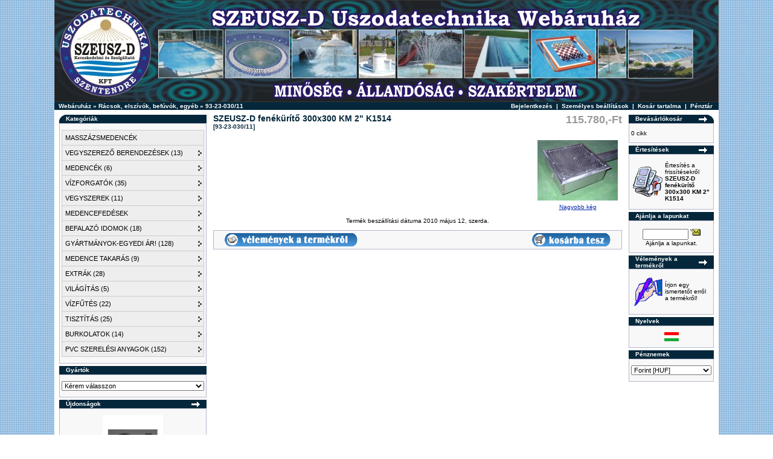

--- FILE ---
content_type: text/html
request_url: http://www.webaruhaz.szeusz.eu/product_info.php?cPath=72&products_id=1414
body_size: 13087
content:
<!doctype html public "-//W3C//DTD HTML 4.01 Transitional//EN">
<html dir="LTR" lang="hu">
<head>
<meta http-equiv="Content-Type" content="text/html; charset=iso-8859-2">
<title>SZEUSZ-D KFT Uszodatechnikai Webáruháza</title>
<base href="http://www.webaruhaz.szeusz.eu/">
<link rel="stylesheet" type="text/css" href="stylesheet.css">
<script type="text/javascript" src="lb2/prototype.js"></script>
<script type="text/javascript" src="lb2/scriptaculous.js?load=effects"></script>
<script type="text/javascript" src="lb2/lightbox.js"></script>
<script language="javascript"><!--
function popupWindow(url) {
  window.open(url,'popupWindow','toolbar=no,location=no,directories=no,status=no,menubar=no,scrollbars=no,resizable=yes,copyhistory=no,width=100,height=100,screenX=150,screenY=150,top=150,left=150')
}
//--></script>
</head>
<body marginwidth="0" marginheight="0" topmargin="0" bottommargin="0" leftmargin="0" rightmargin="0">
<!-- header //-->

<table align="center" border="0" width="1100" cellspacing="0" cellpadding="0" bgcolor="white">
  <tr>
    <td>

<style>
.navbar {
    text-indent: 5px;
	padding-top: 1px;
	    font-family: Arial, Verdana, Helvetiva, sans-serif;
		font-size: 9pt;
		    font-weight: bold;
			color: white;
			    text-decoration:none;
				align: left;
				}
				a.navbar:link {
				    text-indent: 5px;
					font-family: Arial, Verdana, Helvetiva, sans-serif;
					    font-size: 9pt;
						font-weight: bold;
						    color: white;
							text-decoration:underline;
							}
							a.navbar:visited {
							    text-indent: 5px;
								font-family: Arial, Verdana, Helvetiva, sans-serif;
								    font-size: 9pt;
									font-weight: bold;
									    color: white;
										text-decoration:underline;
										}
										a.navbar:hover {
										    text-indent: 5px;
											font-family: Arial, Verdana, Helvetiva, sans-serif;
											    font-size: 9pt;
												font-weight: bold;
												    color: white;
													text-decoration:underline;
													}
				a.navbar2:link {
				    text-indent: 5px;
					font-family: Arial, Verdana, Helvetiva, sans-serif;
					    font-size: 9pt;
						font-weight: bold;
						    color: orange;
							text-decoration:underline;
							}
							a.navbar2:visited {
							    text-indent: 5px;
								font-family: Arial, Verdana, Helvetiva, sans-serif;
								    font-size: 9pt;
									font-weight: bold;
									    color: orange;
										text-decoration:underline;
										}
										a.navbar2:hover {
										    text-indent: 5px;
											font-family: Arial, Verdana, Helvetiva, sans-serif;
											    font-size: 9pt;
												font-weight: bold;
												    color: orange;
													text-decoration:underline;
													}
</style>
<table border="0" width="100%" cellspacing="0" cellpadding="0">
  <tr height="169">
    <td width="1100" valign="top" background="images/header.jpg" class="navbar"></td>
  </tr>
</table>
<table border="0" width="100%" cellspacing="0" cellpadding="1">
  <tr class="headerNavigation">
    <td class="headerNavigation">&nbsp;&nbsp;<a href="http://www.webaruhaz.szeusz.eu/index.php?osCsid=66ejd6s2qmmces466mj9i7jsri9msqo2" class="headerNavigation">Webáruház</a> &raquo; <a href="http://www.webaruhaz.szeusz.eu/index.php?cPath=72&osCsid=66ejd6s2qmmces466mj9i7jsri9msqo2" class="headerNavigation">Rácsok, elszívók, befúvók, egyéb</a> &raquo; <a href="http://www.webaruhaz.szeusz.eu/product_info.php?cPath=72&products_id=1414&osCsid=66ejd6s2qmmces466mj9i7jsri9msqo2" class="headerNavigation">93-23-030/11</a></td>
    <td align="right" class="headerNavigation"><a href="http://www.webaruhaz.szeusz.eu/login.php?osCsid=66ejd6s2qmmces466mj9i7jsri9msqo2" class="headerNavigation">Bejelentkezés</a> &nbsp;|&nbsp; <a href="http://www.webaruhaz.szeusz.eu/account.php?osCsid=66ejd6s2qmmces466mj9i7jsri9msqo2" class="headerNavigation">Személyes beállítások</a> &nbsp;|&nbsp; <a href="http://www.webaruhaz.szeusz.eu/shopping_cart.php?osCsid=66ejd6s2qmmces466mj9i7jsri9msqo2" class="headerNavigation">Kosár tartalma</a> &nbsp;|&nbsp; <a href="http://www.webaruhaz.szeusz.eu/checkout_shipping.php?osCsid=66ejd6s2qmmces466mj9i7jsri9msqo2" class="headerNavigation">Pénztár</a> &nbsp;&nbsp;</td>
  </tr>
</table>
<!-- header_eof //-->

<!-- body //-->
<table border="0" width="100%" cellspacing="3" cellpadding="3">
  <tr>
    <td width="145" valign="top"><table border="0" width="145" cellspacing="0" cellpadding="2">
<!-- left_navigation //-->
<style type="text/css">

/*Credits: Dynamic Drive CSS Library */
/*URL: http://www.dynamicdrive.com/style/ */

.suckerdiv ul{
margin: 0;
padding: 0;
list-style-type: none;
width: 236px; /* Width of Menu Items */
border-bottom: 1px solid #ccc;
font-family: arial;
font-size: 11px;
}
	
.suckerdiv ul li{
position: relative;
background-color: #eee;
}
	
/*1st level sub menu style */
.suckerdiv ul li ul{
left: 235px; /* Parent menu width - 1*/
position: absolute;
width: 200px; /*sub menu width*/
top: 0;
display: none;
}

/*All subsequent sub menu levels offset */
.suckerdiv ul li ul li ul{ 
left: 199px; /* Parent menu width - 1*/
}

/*All subsequent sub menu levels offset */
.suckerdiv ul li ul li a{ 
left: 199px; /* Parent menu width - 1*/
background-color: #ddd;
}

/*All subsequent sub menu levels offset */
.suckerdiv ul li ul li ul li a{ 
background-color: #bbb;
}

/*All subsequent sub menu levels offset */
.suckerdiv ul li ul li ul li ul li a{ 
background-color: #aaa;
}

/* menu links style */
.suckerdiv ul li a{
display: block;
color: black;
text-decoration: none;
background-color: #eee;
padding: 1px 5px;
border: 1px solid #ccc;
border-bottom: 0;
line-height: 2em;
}

.suckerdiv ul li a:visited{
color: black;
}

.suckerdiv ul li a:hover{
background-color: yellow;
color: black;
text-decoration: none;
}

.suckerdiv ul li ul li a:hover{
background-color: yellow;
color: black;
text-decoration: none;
}

.suckerdiv ul li ul li ul li a:hover{
background-color: yellow;
color: black;
text-decoration: none;
}

/* The main categories with sub-categories */
.suckerdiv .subfolderstyle{
background: url(images/arrow-list.gif) no-repeat center right;
}

/* This one colors the sub-folder with other sub-folders */
.suckerdiv ul li ul .subfolderstyle {
background-color: #ddd;
}

/* This one colors the sub-folder with other sub-folders */
.suckerdiv ul li ul li ul .subfolderstyle {
background-color: #bbb;
}

/* This one colors the sub-folder with other sub-folders */
.suckerdiv ul li ul li ul li ul .subfolderstyle {
background-color: #aaa;
}
	
/* Holly Hack for IE \*/
* html .suckerdiv ul li { float: left; height: 1%; }
* html .suckerdiv ul li a { height: 1%; }
/* End */

</style>

<script type="text/javascript">

//SuckerTree Vertical Menu (Aug 4th, 06)
//By Dynamic Drive: http://www.dynamicdrive.com/style/

var menuids=["suckertree1"] //Enter id(s) of SuckerTree UL menus, separated by commas

function buildsubmenus(){
for (var i=0; i<menuids.length; i++){
  var ultags=document.getElementById(menuids[i]).getElementsByTagName("ul")
    for (var t=0; t<ultags.length; t++){
    ultags[t].parentNode.getElementsByTagName("a")[0].className="subfolderstyle"
    ultags[t].parentNode.onmouseover=function(){
    this.getElementsByTagName("ul")[0].style.display="block"
    }
    ultags[t].parentNode.onmouseout=function(){
    this.getElementsByTagName("ul")[0].style.display="none"
    }
    }
  }
}

if (window.addEventListener)
window.addEventListener("load", buildsubmenus, false)
else if (window.attachEvent)
window.attachEvent("onload", buildsubmenus)

</script>
<!-- categories //-->
          <tr>
            <td>
<table border="0" width="100%" cellspacing="0" cellpadding="0">
  <tr>
    <td height="14" class="infoBoxHeading"><img src="images/infobox/corner_left.gif" border="0" alt="" width="11" height="14"></td>
    <td width="100%" height="14" class="infoBoxHeading">Kategóriák</td>
    <td height="14" class="infoBoxHeading" nowrap><img src="images/pixel_trans.gif" border="0" alt="" width="11" height="14"></td>
  </tr>
</table>
<table border="0" width="100%" cellspacing="0" cellpadding="1" class="infoBox">
  <tr>
    <td><table border="0" width="100%" cellspacing="0" cellpadding="3" class="infoBoxContents">
  <tr>
    <td><img src="images/pixel_trans.gif" border="0" alt="" width="100%" height="1"></td>
  </tr>
  <tr>
    <td class="boxText"><div class='suckerdiv'><ul id='suckertree1'><li><a href='http://www.webaruhaz.szeusz.eu/index.php?cPath=258&osCsid=66ejd6s2qmmces466mj9i7jsri9msqo2'>MASSZÁZSMEDENCÉK</a>
</li><li><a href='http://www.webaruhaz.szeusz.eu/index.php?cPath=237&osCsid=66ejd6s2qmmces466mj9i7jsri9msqo2'>VEGYSZEREZŐ BERENDEZÉSEK&nbsp;(13)</a>
<ul><li><a href='http://www.webaruhaz.szeusz.eu/index.php?cPath=237_248&osCsid=66ejd6s2qmmces466mj9i7jsri9msqo2'>Alkatrész ,szonda&nbsp;(8)</a>
<ul><li><a href='product_info.php?cPath=248&products_id=2851'>E-Pool perisztaltikus cső + görgőkészlet K1025</a></li>
<li><a href='product_info.php?cPath=248&products_id=2849'>E-Pool pH szondaszett K1025</a></li>
<li><a href='product_info.php?cPath=248&products_id=2850'>E-Pool Redox szondaszett K1025</a></li>
<li><a href='product_info.php?cPath=248&products_id=2947'>Kalibráló oldat 10,01 pH K0024</a></li>
<li><a href='product_info.php?cPath=248&products_id=2693'>Kalibráló oldat 4,01 pH K0025</a></li>
<li><a href='product_info.php?cPath=248&products_id=2694'>Kalibráló oldat 7,01 pH K0025</a></li>
<li><a href='product_info.php?cPath=248&products_id=2695'>Kalibráló oldat redox, 50ml K0025</a></li>
<li><a href='product_info.php?cPath=248&products_id=2640'>Poolbasic szilikon adagolócső K1020</a></li>
</ul></li><li><a href='http://www.webaruhaz.szeusz.eu/index.php?cPath=237_239&osCsid=66ejd6s2qmmces466mj9i7jsri9msqo2'>Klóros rendszerek&nbsp;(5)</a>
<ul><li><a href='product_info.php?cPath=239&products_id=2847'>E-Pool pH mérő-adagoló K1524</a></li>
<li><a href='product_info.php?cPath=239&products_id=2848'>E-Pool Rx mérő-adagoló K1524</a></li>
<li><a href='product_info.php?cPath=239&products_id=2875'>Úszó vegyszeradagoló 200gr-os tablettához hőmérővel K1024</a></li>
<li><a href='product_info.php?cPath=239&products_id=2395'>Úszó vegyszeradagoló 200gr-os tablettához K1024</a></li>
<li><a href='product_info.php?cPath=239&products_id=1841'>Úszó vegyszeradagoló 20gr-os tablettához K1024</a></li>
</ul></li><li><a href='http://www.webaruhaz.szeusz.eu/index.php?cPath=237_238&osCsid=66ejd6s2qmmces466mj9i7jsri9msqo2'>Sós rendszerek</a>
</li></ul></li><li><a href='http://www.webaruhaz.szeusz.eu/index.php?cPath=54&osCsid=66ejd6s2qmmces466mj9i7jsri9msqo2'>MEDENCÉK&nbsp;(6)</a>
<ul><li><a href='http://www.webaruhaz.szeusz.eu/index.php?cPath=54_137&osCsid=66ejd6s2qmmces466mj9i7jsri9msqo2'>Hőszigetelt elemekből épített me&nbsp;(6)</a>
<ul><li><a href='product_info.php?cPath=137&products_id=2903'>Porocell Big EndBlock, EPS30160x97x315mm K1523</a></li>
<li><a href='product_info.php?cPath=137&products_id=2902'>Porocell Big RoundBlock EPS30, 1250x500x250mm K1523</a></li>
<li><a href='product_info.php?cPath=137&products_id=2901'>Porocell BigBlock EPS30, 1250x500x250mm K1523</a></li>
<li><a href='product_info.php?cPath=137&products_id=2942'>Porocell BigBlock ív elem (többféle) EPS30 K1523</a></li>
<li><a href='product_info.php?cPath=137&products_id=2940'>Porocell BigBlock vályúelem EPS100, 1010x170x270mm K1523</a></li>
<li><a href='product_info.php?cPath=137&products_id=2941'>Porocell BigBlock vályúelem EPS100, 1030x170x280mm K1523</a></li>
</ul></li></ul></li><li><a href='http://www.webaruhaz.szeusz.eu/index.php?cPath=79&osCsid=66ejd6s2qmmces466mj9i7jsri9msqo2'>VÍZFORGATÓK&nbsp;(35)</a>
<ul><li><a href='http://www.webaruhaz.szeusz.eu/index.php?cPath=79_246&osCsid=66ejd6s2qmmces466mj9i7jsri9msqo2'>Közösségi szűrőtartályok</a>
</li><li><a href='http://www.webaruhaz.szeusz.eu/index.php?cPath=79_125&osCsid=66ejd6s2qmmces466mj9i7jsri9msqo2'>Szűrőberendezések&nbsp;(3)</a>
<ul><li><a href='product_info.php?cPath=125&products_id=2652'>Sandy homokszűrős vízforgató szett 6m3/h K1025</a></li>
<li><a href='product_info.php?cPath=125&products_id=2777'>Sandy Mini homokszűrős vízforgató szett 4m3/h K1025</a></li>
<li><a href='product_info.php?cPath=125&products_id=288'>Shott SI2000 belógatós szűrőberendezés (HK) K1024</a></li>
</ul></li><li><a href='http://www.webaruhaz.szeusz.eu/index.php?cPath=79_127&osCsid=66ejd6s2qmmces466mj9i7jsri9msqo2'>Szűrőtartályok&nbsp;(7)</a>
<ul><li><a href='product_info.php?cPath=127&products_id=2649'>Europa D400 szűrőtartály K1023</a></li>
<li><a href='product_info.php?cPath=127&products_id=2650'>Europa D500 szűrőtartály K1023</a></li>
<li><a href='product_info.php?cPath=127&products_id=2648'>Europa D600 szűrőtartály K1023</a></li>
<li><a href='product_info.php?cPath=127&products_id=2060'>Premium  homokszűrő D400 TOP szeleppel  /SK/ K1525</a></li>
<li><a href='product_info.php?cPath=127&products_id=2943'>Premium homokszűrő D400 oldalszelepes tartály, K1525</a></li>
<li><a href='product_info.php?cPath=127&products_id=2061'>Premium homokszűrő D500 TOP szeleppel /SK/ K1525</a></li>
<li><a href='product_info.php?cPath=127&products_id=2944'>Premium homokszűrő D500, oldalszelepes tartály, K1525</a></li>
</ul></li><li><a href='http://www.webaruhaz.szeusz.eu/index.php?cPath=79_123&osCsid=66ejd6s2qmmces466mj9i7jsri9msqo2'>Szivattyúk&nbsp;(17)</a>
<ul><li><a href='http://www.webaruhaz.szeusz.eu/index.php?cPath=79_123_177&osCsid=66ejd6s2qmmces466mj9i7jsri9msqo2'>Vízforgató szivattyúk&nbsp;(12)</a>
<ul><li><a href='product_info.php?cPath=177&products_id=2592'>Badu Magic II 8 vízforgató szivattyú 8m3/h K1525</a></li>
<li><a href='product_info.php?cPath=177&products_id=2594'>Badu Magic II. 11 vízforgató szivattyú 11m3/h K1525</a></li>
<li><a href='product_info.php?cPath=177&products_id=2595'>Badu Top II 12 vízfogató szivattyú 11m3/h K1525</a></li>
<li><a href='product_info.php?cPath=177&products_id=2596'>Badu Top II 14 vízforgató szivattyú 14m3/h K1525</a></li>
<li><a href='product_info.php?cPath=177&products_id=2593'>Badu Top II 8 vízforgató szivattyú 8m3/h K1025</a></li>
<li><a href='product_info.php?cPath=177&products_id=2896'>Baico Etna I- 180-4M- 8 m3/h vízforgató szivattyú, K1525</a></li>
<li><a href='product_info.php?cPath=177&products_id=2897'>Baico Etna II. 300-4M, 9,1 m3/h vízforgató szivattyú, K1525</a></li>
<li><a href='product_info.php?cPath=177&products_id=2898'>Baico Etna II. 350-4M, 14.4m3/h vízforgató szivattyú, K1525</a></li>
<li><a href='product_info.php?cPath=177&products_id=2948'>Silen I 50 12M vízforgató szivattyú, 9m3/h, K1024</a></li>
<li><a href='product_info.php?cPath=177&products_id=2950'>Silen S100 18M vízforgató szivattyú, 16m3/h, K1024</a></li>
<li><a href='http://www.webaruhaz.szeusz.eu/index.php?cPath=79_123_177&osCsid=66ejd6s2qmmces466mj9i7jsri9msqo2'>...További termékek ...</a></li>
</ul></li><li><a href='http://www.webaruhaz.szeusz.eu/index.php?cPath=79_123_178&osCsid=66ejd6s2qmmces466mj9i7jsri9msqo2'>Ellenáramoltató szivattyúk&nbsp;(5)</a>
<ul><li><a href='product_info.php?cPath=178&products_id=405'>Nadorself 200 ellenáramoltató szivattyú (HK) K1024</a></li>
<li><a href='product_info.php?cPath=178&products_id=406'>Nadorself 200M ellenáramoltató szivattyú (HK)K1024</a></li>
<li><a href='product_info.php?cPath=178&products_id=407'>Nadorself 300 ellenáramoltató szivattyú (HK) K1024</a></li>
<li><a href='product_info.php?cPath=178&products_id=408'>Nadorself 300M ellenáramoltató szivattyú (HK) K1024</a></li>
<li><a href='product_info.php?cPath=178&products_id=409'>Nadorself 400 ellenáramoltató szivattyú (HK) K1024</a></li>
</ul></li><li><a href='http://www.webaruhaz.szeusz.eu/index.php?cPath=79_123_176&osCsid=66ejd6s2qmmces466mj9i7jsri9msqo2'>Hidromasszázs szivattyúk</a>
</li><li><a href='http://www.webaruhaz.szeusz.eu/index.php?cPath=79_123_179&osCsid=66ejd6s2qmmces466mj9i7jsri9msqo2'>Egyéb szivattyúk</a>
</li></ul></li><li><a href='http://www.webaruhaz.szeusz.eu/index.php?cPath=79_128&osCsid=66ejd6s2qmmces466mj9i7jsri9msqo2'>Váltószelepek&nbsp;(6)</a>
<ul><li><a href='http://www.webaruhaz.szeusz.eu/index.php?cPath=79_128_181&osCsid=66ejd6s2qmmces466mj9i7jsri9msqo2'>Automata váltószelepek&nbsp;(2)</a>
<ul><li><a href='product_info.php?cPath=181&products_id=2254'>1 1/2" Automata multifunkciós szelep VRAC Basic III K1525</a></li>
<li><a href='product_info.php?cPath=181&products_id=2255'>2" Automata multifunkciós szelep VRAC Basic III ,K1525</a></li>
</ul></li><li><a href='http://www.webaruhaz.szeusz.eu/index.php?cPath=79_128_180&osCsid=66ejd6s2qmmces466mj9i7jsri9msqo2'>Kézi váltószelepek&nbsp;(4)</a>
<ul><li><a href='product_info.php?cPath=180&products_id=2952'>Europa 6 állású kézi váltószelep, K1024</a></li>
<li><a href='product_info.php?cPath=180&products_id=2633'>Kézi váltószelep 1 1/2" K1524</a></li>
<li><a href='product_info.php?cPath=180&products_id=319'>Kézi váltószelep 1 1/2", ABS K1025</a></li>
<li><a href='product_info.php?cPath=180&products_id=322'>Kézi váltószelep 2", ABS K1025</a></li>
</ul></li></ul></li><li><a href='http://www.webaruhaz.szeusz.eu/index.php?cPath=79_170&osCsid=66ejd6s2qmmces466mj9i7jsri9msqo2'>Egyéb&nbsp;(2)</a>
<ul><li><a href='http://www.webaruhaz.szeusz.eu/index.php?cPath=79_170_129&osCsid=66ejd6s2qmmces466mj9i7jsri9msqo2'>Vezérlések</a>
</li><li><a href='http://www.webaruhaz.szeusz.eu/index.php?cPath=79_170_126&osCsid=66ejd6s2qmmces466mj9i7jsri9msqo2'>Szűrőbetétek és -töltetek,&nbsp;(2)</a>
<ul><li><a href='product_info.php?cPath=126&products_id=304'>Szűrőhomok 0,6-1,4 mm-es, 25kg/zsák K2025</a></li>
<li><a href='product_info.php?cPath=126&products_id=305'>Univerzális gépalap K1024</a></li>
</ul></li></ul></li></ul></li><li><a href='http://www.webaruhaz.szeusz.eu/index.php?cPath=51&osCsid=66ejd6s2qmmces466mj9i7jsri9msqo2'>VEGYSZEREK&nbsp;(11)</a>
<ul><li><a href='http://www.webaruhaz.szeusz.eu/index.php?cPath=51_245&osCsid=66ejd6s2qmmces466mj9i7jsri9msqo2'>Astral vegyszerek</a>
</li><li><a href='http://www.webaruhaz.szeusz.eu/index.php?cPath=51_57&osCsid=66ejd6s2qmmces466mj9i7jsri9msqo2'>Klórtartalmú uszodavegyszerek</a>
<ul><li><a href='http://www.webaruhaz.szeusz.eu/index.php?cPath=51_57_191&osCsid=66ejd6s2qmmces466mj9i7jsri9msqo2'>Folyékony Klór</a>
</li><li><a href='http://www.webaruhaz.szeusz.eu/index.php?cPath=51_57_172&osCsid=66ejd6s2qmmces466mj9i7jsri9msqo2'>Klórgranulátumok</a>
</li><li><a href='http://www.webaruhaz.szeusz.eu/index.php?cPath=51_57_175&osCsid=66ejd6s2qmmces466mj9i7jsri9msqo2'>Kombinált tabletták</a>
</li><li><a href='http://www.webaruhaz.szeusz.eu/index.php?cPath=51_57_174&osCsid=66ejd6s2qmmces466mj9i7jsri9msqo2'>Maxi klórtabletták</a>
</li><li><a href='http://www.webaruhaz.szeusz.eu/index.php?cPath=51_57_173&osCsid=66ejd6s2qmmces466mj9i7jsri9msqo2'>Mini klórtabletták</a>
</li></ul></li><li><a href='http://www.webaruhaz.szeusz.eu/index.php?cPath=51_59&osCsid=66ejd6s2qmmces466mj9i7jsri9msqo2'>Klórmentes uszodavegyszerek</a>
</li><li><a href='http://www.webaruhaz.szeusz.eu/index.php?cPath=51_62&osCsid=66ejd6s2qmmces466mj9i7jsri9msqo2'>pH beállító vegyszerek</a>
</li><li><a href='http://www.webaruhaz.szeusz.eu/index.php?cPath=51_58&osCsid=66ejd6s2qmmces466mj9i7jsri9msqo2'>Algaölők</a>
</li><li><a href='http://www.webaruhaz.szeusz.eu/index.php?cPath=51_61&osCsid=66ejd6s2qmmces466mj9i7jsri9msqo2'>Szűrést javító vegyszerek</a>
</li><li><a href='http://www.webaruhaz.szeusz.eu/index.php?cPath=51_60&osCsid=66ejd6s2qmmces466mj9i7jsri9msqo2'>Medence tisztító vegyszerek</a>
</li><li><a href='http://www.webaruhaz.szeusz.eu/index.php?cPath=51_63&osCsid=66ejd6s2qmmces466mj9i7jsri9msqo2'>Téli vegyszerek</a>
</li><li><a href='http://www.webaruhaz.szeusz.eu/index.php?cPath=51_64&osCsid=66ejd6s2qmmces466mj9i7jsri9msqo2'>Só termékek&nbsp;(2)</a>
<ul><li><a href='product_info.php?cPath=64&products_id=151'>Regeneráló sótabletta vízlágyítóhoz, 25 kg K1025</a></li>
<li><a href='product_info.php?cPath=64&products_id=152'>Vákuum só, 25 kg K1025</a></li>
</ul></li><li><a href='http://www.webaruhaz.szeusz.eu/index.php?cPath=51_65&osCsid=66ejd6s2qmmces466mj9i7jsri9msqo2'>Teszterek, mérőtabletták&nbsp;(9)</a>
<ul><li><a href='product_info.php?cPath=65&products_id=2643'>Digitális teszter szabad klór tartalom méréséhez, K1525</a></li>
<li><a href='product_info.php?cPath=65&products_id=2854'>Kalibráló oldat 10,01 pH K0025</a></li>
<li><a href='product_info.php?cPath=65&products_id=2693'>Kalibráló oldat 4,01 pH K0025</a></li>
<li><a href='product_info.php?cPath=65&products_id=2694'>Kalibráló oldat 7,01 pH K0025</a></li>
<li><a href='product_info.php?cPath=65&products_id=2695'>Kalibráló oldat redox, 50ml K0025</a></li>
<li><a href='product_info.php?cPath=65&products_id=150'>Teszter mini K1525</a></li>
<li><a href='product_info.php?cPath=65&products_id=149'>Teszter tabletta klórszint méréséhez 10db/levél K1525</a></li>
<li><a href='product_info.php?cPath=65&products_id=148'>Teszter tabletta pH szint  méréséhez 10db/levél K1525</a></li>
<li><a href='product_info.php?cPath=65&products_id=2939'>TruTest tesztcsík K1525</a></li>
</ul></li></ul></li><li><a href='http://www.webaruhaz.szeusz.eu/index.php?cPath=85&osCsid=66ejd6s2qmmces466mj9i7jsri9msqo2'>MEDENCEFEDÉSEK</a>
<ul><li><a href='http://www.webaruhaz.szeusz.eu/index.php?cPath=85_97&osCsid=66ejd6s2qmmces466mj9i7jsri9msqo2'>Eltolható medencefedések</a>
</li><li><a href='http://www.webaruhaz.szeusz.eu/index.php?cPath=85_255&osCsid=66ejd6s2qmmces466mj9i7jsri9msqo2'>Medencefedés tipustervek</a>
</li></ul></li><li><a href='http://www.webaruhaz.szeusz.eu/index.php?cPath=171&osCsid=66ejd6s2qmmces466mj9i7jsri9msqo2'>BEFALAZÓ IDOMOK&nbsp;(18)</a>
<ul><li><a href='http://www.webaruhaz.szeusz.eu/index.php?cPath=171_121&osCsid=66ejd6s2qmmces466mj9i7jsri9msqo2'>Befúvók,falátvezetők,tartozékok&nbsp;(10)</a>
<ul><li><a href='http://www.webaruhaz.szeusz.eu/index.php?cPath=171_121_165&osCsid=66ejd6s2qmmces466mj9i7jsri9msqo2'>Betonos termékek&nbsp;(5)</a>
<ul><li><a href='product_info.php?cPath=165&products_id=968'>Befúvó betonos, "Galléros", D50 mm (AS)K1525</a></li>
<li><a href='product_info.php?cPath=165&products_id=972'>Befúvó menetes, betonos medencéhez (AS)K1525</a></li>
<li><a href='product_info.php?cPath=165&products_id=979'>Befúvó ragasztható, betonos medencéhez (AS) K1525</a></li>
<li><a href='product_info.php?cPath=165&products_id=983'>Falátvezető 300mm, ABS, 2" betonos medencéhez (AS) K1525</a></li>
<li><a href='product_info.php?cPath=165&products_id=998'>Padlóbefúvó és elszívó, membrános, betonos medencéhez (AS) K1525</a></li>
</ul></li><li><a href='http://www.webaruhaz.szeusz.eu/index.php?cPath=171_121_164&osCsid=66ejd6s2qmmces466mj9i7jsri9msqo2'>Fóliás termékek&nbsp;(5)</a>
<ul><li><a href='product_info.php?cPath=164&products_id=974'>Befúvó menetes, fóliás medencéhez (AS) K1525</a></li>
<li><a href='product_info.php?cPath=164&products_id=984'>Falátvezető 300mm, ABS, 2" fóliás medencéhez (AS) K1525</a></li>
<li><a href='product_info.php?cPath=164&products_id=995'>Padlóbefúvó  fóliás medencéhez K1525</a></li>
<li><a href='product_info.php?cPath=164&products_id=994'>Padlóbefúvó (állítható), fóliás medencéhez (AS) K1525</a></li>
<li><a href='product_info.php?cPath=164&products_id=1035'>Uni Set záródugó K1025</a></li>
</ul></li></ul></li><li><a href='http://www.webaruhaz.szeusz.eu/index.php?cPath=171_124&osCsid=66ejd6s2qmmces466mj9i7jsri9msqo2'>Szkimmerek,tartozékok&nbsp;(7)</a>
<ul><li><a href='http://www.webaruhaz.szeusz.eu/index.php?cPath=171_124_167&osCsid=66ejd6s2qmmces466mj9i7jsri9msqo2'>Betonos szkimmerek&nbsp;(2)</a>
<ul><li><a href='product_info.php?cPath=167&products_id=1095'>Nyakhosszabbító 15 literes szkimmerhez (AS) K1525</a></li>
<li><a href='product_info.php?cPath=167&products_id=1096'>Nyakhosszabbító 17,5 literes szkimmerhez (AS) K1525</a></li>
</ul></li><li><a href='http://www.webaruhaz.szeusz.eu/index.php?cPath=171_124_166&osCsid=66ejd6s2qmmces466mj9i7jsri9msqo2'>Fóliás szkimmerek&nbsp;(5)</a>
<ul><li><a href='product_info.php?cPath=166&products_id=2494'>Fóliás, standard szkimmer M5 metrikus  K1524</a></li>
<li><a href='product_info.php?cPath=166&products_id=2495'>Fóliás, széles szájú szkimmer K1524</a></li>
<li><a href='product_info.php?cPath=166&products_id=1095'>Nyakhosszabbító 15 literes szkimmerhez (AS) K1525</a></li>
<li><a href='product_info.php?cPath=166&products_id=1096'>Nyakhosszabbító 17,5 literes szkimmerhez (AS) K1525</a></li>
<li><a href='product_info.php?cPath=166&products_id=1080'>Szkimmer standard, kicsi K1024</a></li>
</ul></li></ul></li><li><a href='http://www.webaruhaz.szeusz.eu/index.php?cPath=171_122&osCsid=66ejd6s2qmmces466mj9i7jsri9msqo2'>Padlóösszefolyók,tartozékok&nbsp;(1)</a>
<ul><li><a href='http://www.webaruhaz.szeusz.eu/index.php?cPath=171_122_169&osCsid=66ejd6s2qmmces466mj9i7jsri9msqo2'>Betonos Padlóösszefolyók</a>
</li><li><a href='http://www.webaruhaz.szeusz.eu/index.php?cPath=171_122_168&osCsid=66ejd6s2qmmces466mj9i7jsri9msqo2'>Fóliás padlóösszefolyók&nbsp;(1)</a>
<ul><li><a href='product_info.php?cPath=168&products_id=2496'>Fóliás fenékürítő, D200, kör alakú 1 1/2"  K1525</a></li>
</ul></li></ul></li></ul></li><li><a href='http://www.webaruhaz.szeusz.eu/index.php?cPath=50&osCsid=66ejd6s2qmmces466mj9i7jsri9msqo2'>GYÁRTMÁNYOK-EGYEDI ÁR!&nbsp;(128)</a>
<ul><li><a href='http://www.webaruhaz.szeusz.eu/index.php?cPath=50_68&osCsid=66ejd6s2qmmces466mj9i7jsri9msqo2'>Vizes élményelemek&nbsp;(19)</a>
<ul><li><a href='product_info.php?cPath=68&products_id=213'>SZEUSZ-D Avantgarde nyakmasszázs 330-as ~10m3/h, K1514</a></li>
<li><a href='product_info.php?cPath=68&products_id=214'>SZEUSZ-D avantgarde nyakmasszázs nagy 850-es ~40m3/h, K1514</a></li>
<li><a href='product_info.php?cPath=68&products_id=2556'>SZEUSZ-D Dögönyöző K2014</a></li>
<li><a href='product_info.php?cPath=68&products_id=222'>SZEUSZ-D hold alakú nyakmasszázs, kicsi K1514</a></li>
<li><a href='product_info.php?cPath=68&products_id=2655'>SZEUSZ-D hold alakú nyakmasszázs, nagy K1514</a></li>
<li><a href='product_info.php?cPath=68&products_id=223'>SZEUSZ-D hold alakú nyakmasszázs, spagetti K1514</a></li>
<li><a href='product_info.php?cPath=68&products_id=2554'>SZEUSZ-D Legyező K2014</a></li>
<li><a href='product_info.php?cPath=68&products_id=240'>SZEUSZ-D medúza befalazó idom, K1514</a></li>
<li><a href='product_info.php?cPath=68&products_id=224'>SZEUSZ-D medúza, K1514</a></li>
<li><a href='product_info.php?cPath=68&products_id=225'>SZEUSZ-D Neptun szigony K1514</a></li>
<li><a href='http://www.webaruhaz.szeusz.eu/index.php?cPath=50_68&osCsid=66ejd6s2qmmces466mj9i7jsri9msqo2'>...További termékek ...</a></li>
</ul></li><li><a href='http://www.webaruhaz.szeusz.eu/index.php?cPath=50_67&osCsid=66ejd6s2qmmces466mj9i7jsri9msqo2'>Levegős élményelemek&nbsp;(14)</a>
<ul><li><a href='product_info.php?cPath=67&products_id=1323'>Álló masszázs levegő bekeveréses befúvó befalazó idom K1514</a></li>
<li><a href='product_info.php?cPath=67&products_id=1324'>Álló masszázs levegő bekeveréses befúvó szem K1514</a></li>
<li><a href='product_info.php?cPath=67&products_id=2601'>Pezzsgőlevegő befúvó beépítővel K2014</a></li>
<li><a href='product_info.php?cPath=67&products_id=1325'>SZEUSZ-D fóliás fenékbefúvó  K1514</a></li>
<li><a href='product_info.php?cPath=67&products_id=1326'>SZEUSZ-D pezsgőágy lábakkal, K1514</a></li>
<li><a href='product_info.php?cPath=67&products_id=1327'>SZEUSZ-D pezsgőbárszék befalazó idom betonos medencéhez, K1514</a></li>
<li><a href='product_info.php?cPath=67&products_id=1328'>SZEUSZ-D pezsgőbárszék befalazó idom fóliás medencéhez, K1514</a></li>
<li><a href='product_info.php?cPath=67&products_id=1329'>SZEUSZ-D pezsgőbárszék, K1514</a></li>
<li><a href='product_info.php?cPath=67&products_id=1330'>SZEUSZ-D pezsgőlevegő befúvó D 300 kerek, K1514</a></li>
<li><a href='product_info.php?cPath=67&products_id=1331'>SZEUSZ-D pezsgőlevegő befúvó D 400 kerek, K1514</a></li>
<li><a href='http://www.webaruhaz.szeusz.eu/index.php?cPath=50_67&osCsid=66ejd6s2qmmces466mj9i7jsri9msqo2'>...További termékek ...</a></li>
</ul></li><li><a href='http://www.webaruhaz.szeusz.eu/index.php?cPath=50_75&osCsid=66ejd6s2qmmces466mj9i7jsri9msqo2'>Vízköpők&nbsp;(4)</a>
<ul><li><a href='product_info.php?cPath=75&products_id=2501'>Nyakzuhany 2" partra szerelhető  K 1514</a></li>
<li><a href='product_info.php?cPath=75&products_id=2286'>SZEUSZ-D avantgarde nyakmasszázs szinezett 330-as ~10m3/h, K1514</a></li>
<li><a href='product_info.php?cPath=75&products_id=2284'>SZEUSZ-D vízköpőcső 5/4" K1514</a></li>
<li><a href='product_info.php?cPath=75&products_id=2283'>SZEUSZ-D vízköpőcső, H=1000, L=1000, 2" K1514</a></li>
</ul></li><li><a href='http://www.webaruhaz.szeusz.eu/index.php?cPath=50_76&osCsid=66ejd6s2qmmces466mj9i7jsri9msqo2'>Zuhanyok</a>
</li><li><a href='http://www.webaruhaz.szeusz.eu/index.php?cPath=50_71&osCsid=66ejd6s2qmmces466mj9i7jsri9msqo2'>Korlátok, kapaszkodók&nbsp;(72)</a>
<ul><li><a href='product_info.php?cPath=71&products_id=2196'>Lefúrható rögzítőkarima K1525</a></li>
<li><a href='product_info.php?cPath=71&products_id=2502'>Polikarbonátos korlát   három lábbal 2 fm -es  K1514</a></li>
<li><a href='product_info.php?cPath=71&products_id=1383'>SZEUSZ-D  "A" típusú korr.acél egyenes kapaszkodó 3m K1514</a></li>
<li><a href='product_info.php?cPath=71&products_id=1337'>SZEUSZ-D "A" típusú korlát K1514</a></li>
<li><a href='product_info.php?cPath=71&products_id=1338'>SZEUSZ-D "A" típusú korlát K1514</a></li>
<li><a href='product_info.php?cPath=71&products_id=1339'>SZEUSZ-D "A" típusú korlát K1514</a></li>
<li><a href='product_info.php?cPath=71&products_id=1336'>SZEUSZ-D "A" típusú korlát K1514</a></li>
<li><a href='product_info.php?cPath=71&products_id=1382'>SZEUSZ-D "A" típusú korr.acél egyenes kapaszkodó 1m K1514</a></li>
<li><a href='product_info.php?cPath=71&products_id=1350'>SZEUSZ-D "A" típusú korr.acél egyenes kapaszkodó 2m K1514</a></li>
<li><a href='product_info.php?cPath=71&products_id=1384'>SZEUSZ-D "A" típusú korr.acél egyenes kapaszkodó 4m K1514</a></li>
<li><a href='http://www.webaruhaz.szeusz.eu/index.php?cPath=50_71&osCsid=66ejd6s2qmmces466mj9i7jsri9msqo2'>...További termékek ...</a></li>
</ul></li><li><a href='http://www.webaruhaz.szeusz.eu/index.php?cPath=50_69&osCsid=66ejd6s2qmmces466mj9i7jsri9msqo2'>Fedlapok, gépházlétrák</a>
</li><li><a href='http://www.webaruhaz.szeusz.eu/index.php?cPath=50_72&osCsid=66ejd6s2qmmces466mj9i7jsri9msqo2'>Rácsok, elszívók, befúvók, egyéb&nbsp;(19)</a>
<ul><li><a href='product_info.php?cPath=72&products_id=1405'>Díszelőlap szkimmerhez (SZEUSZ-D) K1514</a></li>
<li><a href='product_info.php?cPath=72&products_id=2186'>Fölöző/vonal ráccsal/ K0512</a></li>
<li><a href='product_info.php?cPath=72&products_id=2728'>gravitációs előszűrő D160</a></li>
<li><a href='product_info.php?cPath=72&products_id=2729'>gravitációs előszűrő D250</a></li>
<li><a href='product_info.php?cPath=72&products_id=2727'>gravitációs előszűrő D75</a></li>
<li><a href='product_info.php?cPath=72&products_id=2739'>Lábmosó túlfolyó és ürítő idom D50x150 K2014</a></li>
<li><a href='product_info.php?cPath=72&products_id=2740'>Lábmosó töltő idom D76 K2014</a></li>
<li><a href='product_info.php?cPath=72&products_id=1411'>SZEUSZ-D elszívórács 200x200-as K1514</a></li>
<li><a href='product_info.php?cPath=72&products_id=1412'>SZEUSZ-D elszívórács 350x350-es K1512</a></li>
<li><a href='product_info.php?cPath=72&products_id=1414'>SZEUSZ-D fenékürítő 300x300 KM 2" K1514</a></li>
<li><a href='http://www.webaruhaz.szeusz.eu/index.php?cPath=50_72&osCsid=66ejd6s2qmmces466mj9i7jsri9msqo2'>...További termékek ...</a></li>
</ul></li><li><a href='http://www.webaruhaz.szeusz.eu/index.php?cPath=50_70&osCsid=66ejd6s2qmmces466mj9i7jsri9msqo2'>Hőcserélők medencevíz fűtéshez</a>
</li><li><a href='http://www.webaruhaz.szeusz.eu/index.php?cPath=50_74&osCsid=66ejd6s2qmmces466mj9i7jsri9msqo2'>Vezérlések</a>
</li><li><a href='http://www.webaruhaz.szeusz.eu/index.php?cPath=50_73&osCsid=66ejd6s2qmmces466mj9i7jsri9msqo2'>Szegélykövek és  vályúelemek</a>
</li></ul></li><li><a href='http://www.webaruhaz.szeusz.eu/index.php?cPath=83&osCsid=66ejd6s2qmmces466mj9i7jsri9msqo2'>MEDENCE TAKARÁS&nbsp;(9)</a>
<ul><li><a href='http://www.webaruhaz.szeusz.eu/index.php?cPath=83_113&osCsid=66ejd6s2qmmces466mj9i7jsri9msqo2'>Nyári takarók&nbsp;(1)</a>
<ul><li><a href='product_info.php?cPath=113&products_id=2996'>Szolárfólia, 400 mikron, kék,/nm/ K1025</a></li>
</ul></li><li><a href='http://www.webaruhaz.szeusz.eu/index.php?cPath=83_114&osCsid=66ejd6s2qmmces466mj9i7jsri9msqo2'>Téli takarók és kiegészítők&nbsp;(8)</a>
<ul><li><a href='product_info.php?cPath=114&products_id=2528'>Fagytest (Lux) K0524</a></li>
<li><a href='product_info.php?cPath=114&products_id=768'>Fagytest szkimmerbe K1523</a></li>
<li><a href='product_info.php?cPath=114&products_id=2172'>Szőtt PE téli takaró (Lux) K0524</a></li>
<li><a href='product_info.php?cPath=114&products_id=760'>Téli takaró befűzőfüles (vízzsák nélkül-(Lux) K0524</a></li>
<li><a href='product_info.php?cPath=114&products_id=1035'>Uni Set záródugó K1025</a></li>
<li><a href='product_info.php?cPath=114&products_id=772'>Univerzális téliesítő fagydugó 1 1/2" K1523</a></li>
<li><a href='product_info.php?cPath=114&products_id=773'>Univerzális téliesítő fagydugó 2" K1523</a></li>
<li><a href='product_info.php?cPath=114&products_id=774'>Vízzsák egyenes (Lux), 2 m-es db/ár! K1024</a></li>
</ul></li></ul></li><li><a href='http://www.webaruhaz.szeusz.eu/index.php?cPath=84&osCsid=66ejd6s2qmmces466mj9i7jsri9msqo2'>EXTRÁK&nbsp;(28)</a>
<ul><li><a href='http://www.webaruhaz.szeusz.eu/index.php?cPath=84_88&osCsid=66ejd6s2qmmces466mj9i7jsri9msqo2'>Csúszdák, ugródeszkák, trambulin&nbsp;(9)</a>
<ul><li><a href='product_info.php?cPath=88&products_id=1140'>Csúszda egyenes, fémlétrás (1,30 m) K1525</a></li>
<li><a href='product_info.php?cPath=88&products_id=1222'>Csúszda egyenes, fémlétrás (1,80 m) K1525</a></li>
<li><a href='product_info.php?cPath=88&products_id=1144'>Csúszda egyenes, fémlétrás (2,0 m) K1525</a></li>
<li><a href='product_info.php?cPath=88&products_id=1148'>Dolphin ugródeszka, K1525</a></li>
<li><a href='product_info.php?cPath=88&products_id=1150'>Dynamic 1200 ugródeszka, fehér K1525</a></li>
<li><a href='product_info.php?cPath=88&products_id=1151'>Dynamic 1200 ugródeszkához alap K1525</a></li>
<li><a href='product_info.php?cPath=88&products_id=1154'>Dynamic rugalmas ugródeszka (fehér) K1525</a></li>
<li><a href='product_info.php?cPath=88&products_id=2051'>Dynamic rugalmas ugródeszka (kék) K1525</a></li>
<li><a href='product_info.php?cPath=88&products_id=1155'>Dynamic rugalmas ugródeszkához alap K1525</a></li>
</ul></li><li><a href='http://www.webaruhaz.szeusz.eu/index.php?cPath=84_91&osCsid=66ejd6s2qmmces466mj9i7jsri9msqo2'>Kompresszorok</a>
</li><li><a href='http://www.webaruhaz.szeusz.eu/index.php?cPath=84_92&osCsid=66ejd6s2qmmces466mj9i7jsri9msqo2'>Létrák&nbsp;(19)</a>
<ul><li><a href='http://www.webaruhaz.szeusz.eu/index.php?cPath=84_92_196&osCsid=66ejd6s2qmmces466mj9i7jsri9msqo2'>Korlátok</a>
</li><li><a href='http://www.webaruhaz.szeusz.eu/index.php?cPath=84_92_187&osCsid=66ejd6s2qmmces466mj9i7jsri9msqo2'>Nagyívű létrák&nbsp;(7)</a>
<ul><li><a href='product_info.php?cPath=187&products_id=2963'>Bebetonozó műanyag létrahüvely K1525</a></li>
<li><a href='product_info.php?cPath=187&products_id=2196'>Lefúrható rögzítőkarima K1525</a></li>
<li><a href='product_info.php?cPath=187&products_id=2961'>Létra tappancs fehér, csuklós (1 pár) K1525</a></li>
<li><a href='product_info.php?cPath=187&products_id=2962'>Létra tappancs fekete (1 pár) K1525</a></li>
<li><a href='product_info.php?cPath=187&products_id=1972'>Nagyívű 3 fokos létra, standard K1525</a></li>
<li><a href='product_info.php?cPath=187&products_id=1975'>Nagyívű 4 fokos létra, standard K1525</a></li>
<li><a href='product_info.php?cPath=187&products_id=2964'>Takarórózsa létrához (króm (1 pár) K1525</a></li>
</ul></li><li><a href='http://www.webaruhaz.szeusz.eu/index.php?cPath=84_92_188&osCsid=66ejd6s2qmmces466mj9i7jsri9msqo2'>Kisívű létrák&nbsp;(7)</a>
<ul><li><a href='product_info.php?cPath=188&products_id=2963'>Bebetonozó műanyag létrahüvely K1525</a></li>
<li><a href='product_info.php?cPath=188&products_id=1948'>Kisívű 3 fokos létra, standard K1525</a></li>
<li><a href='product_info.php?cPath=188&products_id=1950'>Kisívű 4 fokos létra, standard K1525</a></li>
<li><a href='product_info.php?cPath=188&products_id=2196'>Lefúrható rögzítőkarima K1525</a></li>
<li><a href='product_info.php?cPath=188&products_id=2961'>Létra tappancs fehér, csuklós (1 pár) K1525</a></li>
<li><a href='product_info.php?cPath=188&products_id=2962'>Létra tappancs fekete (1 pár) K1525</a></li>
<li><a href='product_info.php?cPath=188&products_id=2964'>Takarórózsa létrához (króm (1 pár) K1525</a></li>
</ul></li><li><a href='http://www.webaruhaz.szeusz.eu/index.php?cPath=84_92_190&osCsid=66ejd6s2qmmces466mj9i7jsri9msqo2'>Alkatrészek létrához&nbsp;(5)</a>
<ul><li><a href='product_info.php?cPath=190&products_id=2963'>Bebetonozó műanyag létrahüvely K1525</a></li>
<li><a href='product_info.php?cPath=190&products_id=2196'>Lefúrható rögzítőkarima K1525</a></li>
<li><a href='product_info.php?cPath=190&products_id=2961'>Létra tappancs fehér, csuklós (1 pár) K1525</a></li>
<li><a href='product_info.php?cPath=190&products_id=2962'>Létra tappancs fekete (1 pár) K1525</a></li>
<li><a href='product_info.php?cPath=190&products_id=2964'>Takarórózsa létrához (króm (1 pár) K1525</a></li>
</ul></li></ul></li><li><a href='http://www.webaruhaz.szeusz.eu/index.php?cPath=84_232&osCsid=66ejd6s2qmmces466mj9i7jsri9msqo2'>Medence matricák</a>
</li></ul></li><li><a href='http://www.webaruhaz.szeusz.eu/index.php?cPath=81&osCsid=66ejd6s2qmmces466mj9i7jsri9msqo2'>VILÁGÍTÁS&nbsp;(5)</a>
<ul><li><a href='http://www.webaruhaz.szeusz.eu/index.php?cPath=81_193&osCsid=66ejd6s2qmmces466mj9i7jsri9msqo2'>Beton medencékhez</a>
</li><li><a href='http://www.webaruhaz.szeusz.eu/index.php?cPath=81_192&osCsid=66ejd6s2qmmces466mj9i7jsri9msqo2'>Fóliás és műanyag medencékhez&nbsp;(1)</a>
<ul><li><a href='product_info.php?cPath=192&products_id=2475'>Lámpa fóliás medencéhez, izzó nélkül, K1523</a></li>
</ul></li><li><a href='http://www.webaruhaz.szeusz.eu/index.php?cPath=81_195&osCsid=66ejd6s2qmmces466mj9i7jsri9msqo2'>LED-es világítás</a>
</li><li><a href='http://www.webaruhaz.szeusz.eu/index.php?cPath=81_96&osCsid=66ejd6s2qmmces466mj9i7jsri9msqo2'>Világítás alkatrészei&nbsp;(4)</a>
<ul><li><a href='product_info.php?cPath=96&products_id=2965'>Kötődoboz K1523</a></li>
<li><a href='product_info.php?cPath=96&products_id=638'>PAR56 halogén izzó 300W/12V K1525</a></li>
<li><a href='product_info.php?cPath=96&products_id=646'>Transzformátor 300 VA szerelt K2023</a></li>
<li><a href='product_info.php?cPath=96&products_id=649'>Transzformátor 600 VA szerelt K2023</a></li>
</ul></li></ul></li><li><a href='http://www.webaruhaz.szeusz.eu/index.php?cPath=82&osCsid=66ejd6s2qmmces466mj9i7jsri9msqo2'>VÍZFŰTÉS&nbsp;(22)</a>
<ul><li><a href='http://www.webaruhaz.szeusz.eu/index.php?cPath=82_130&osCsid=66ejd6s2qmmces466mj9i7jsri9msqo2'>Elektromos fűtőberendezések&nbsp;(9)</a>
<ul><li><a href='product_info.php?cPath=130&products_id=720'>Elektromos fűtőpatron 12 kW áramlás érzékelővel K1023</a></li>
<li><a href='product_info.php?cPath=130&products_id=2785'>Elektromos fűtőpatron 12 kW áramlás érzékelővel, titán K1023</a></li>
<li><a href='product_info.php?cPath=130&products_id=2784'>Elektromos fűtőpatron 18 kW áramlás érzékelővel, titán K1023</a></li>
<li><a href='product_info.php?cPath=130&products_id=721'>Elektromos fűtőpatron 3kW áramlás érzékelővel K1023</a></li>
<li><a href='product_info.php?cPath=130&products_id=723'>Elektromos fűtőpatron 6kW áramlás érzékelővel K1023</a></li>
<li><a href='product_info.php?cPath=130&products_id=725'>Elektromos fűtőpatron 9 kW áramlás érzékelővel K1023</a></li>
<li><a href='product_info.php?cPath=130&products_id=726'>Elektromos fűtőpatron 9 kW áramlás érzékelővel, titán K1023</a></li>
<li><a href='product_info.php?cPath=130&products_id=722'>Elektromos fűtőpatron titán, 3 kW áramlás érzékelővel K1023</a></li>
<li><a href='product_info.php?cPath=130&products_id=724'>Elektromos fűtőpatron titán, 6 kW áramlás érzékelővel K1023</a></li>
</ul></li><li><a href='http://www.webaruhaz.szeusz.eu/index.php?cPath=82_131&osCsid=66ejd6s2qmmces466mj9i7jsri9msqo2'>Hőcserélők medencevíz fűtéshez&nbsp;(6)</a>
<ul><li><a href='product_info.php?cPath=131&products_id=740'>Hőcserélő, polírozott V4A 133 kW K1023</a></li>
<li><a href='product_info.php?cPath=131&products_id=736'>Hőcserélő, polírozott V4A 259 kW K1023</a></li>
<li><a href='product_info.php?cPath=131&products_id=748'>Hőcserélő, polírozott V4A 42 kW K1023</a></li>
<li><a href='product_info.php?cPath=131&products_id=735'>Hőcserélő, polírozott V4A 84 kW K1023</a></li>
<li><a href='product_info.php?cPath=131&products_id=743'>Titán hőcserélő, ezüst lakkozott, 42kW 90/70 K1023</a></li>
<li><a href='product_info.php?cPath=131&products_id=739'>Titán hőcserélő, ezüst lakkozott, 84 kW 90/70 K1023</a></li>
</ul></li><li><a href='http://www.webaruhaz.szeusz.eu/index.php?cPath=82_256&osCsid=66ejd6s2qmmces466mj9i7jsri9msqo2'>Hőszivattyúk&nbsp;(7)</a>
<ul><li><a href='product_info.php?cPath=256&products_id=2982'>Pontaqua E-Comfort Inverter hőszivattyú 7 kW, K1525</a></li>
<li><a href='product_info.php?cPath=256&products_id=2984'>Pontaqua E-Comfort Inverter hőszivattyú, 12 kW, K1525</a></li>
<li><a href='product_info.php?cPath=256&products_id=2983'>Pontaqua E-Comfort Inverter hőszivattyú, 9kW, K1525</a></li>
<li><a href='product_info.php?cPath=256&products_id=2979'>Pontaqua Miracle hőszivattyú, 9 kW, K1525</a></li>
<li><a href='product_info.php?cPath=256&products_id=2978'>Pontaqua Miracle inverter hőszivattyú 7 kW, K1525</a></li>
<li><a href='product_info.php?cPath=256&products_id=2980'>Pontaqua Miracle inverter hőszivattyú, 12 kW, K1525</a></li>
<li><a href='product_info.php?cPath=256&products_id=2981'>Pontaqua Miracle inverter hőszivattyú, 17kW, K1525</a></li>
</ul></li></ul></li><li><a href='http://www.webaruhaz.szeusz.eu/index.php?cPath=80&osCsid=66ejd6s2qmmces466mj9i7jsri9msqo2'>TISZTÍTÁS&nbsp;(25)</a>
<ul><li><a href='http://www.webaruhaz.szeusz.eu/index.php?cPath=80_117&osCsid=66ejd6s2qmmces466mj9i7jsri9msqo2'>Elektromos porszívók&nbsp;(2)</a>
<ul><li><a href='product_info.php?cPath=117&products_id=2995'>Shark Vac XL medenceporszívó kézikocsival, K1525</a></li>
<li><a href='product_info.php?cPath=117&products_id=2396'>Tornax Pro RT3200 medenceporszívó K1025</a></li>
</ul></li><li><a href='http://www.webaruhaz.szeusz.eu/index.php?cPath=80_118&osCsid=66ejd6s2qmmces466mj9i7jsri9msqo2'>Kézi eszközök&nbsp;(23)</a>
<ul><li><a href='product_info.php?cPath=118&products_id=1838'>Fólia javító készlet K1525</a></li>
<li><a href='product_info.php?cPath=118&products_id=686'>Gégecső d32 mm, kék K1025</a></li>
<li><a href='product_info.php?cPath=118&products_id=2844'>Gégecső toldó D32 mm K1525</a></li>
<li><a href='product_info.php?cPath=118&products_id=2845'>Gégecső toldó D32/38 mm K1525</a></li>
<li><a href='product_info.php?cPath=118&products_id=2843'>Gégecső toldó D38 mm K1525</a></li>
<li><a href='product_info.php?cPath=118&products_id=687'>Gégecső, d38mm, kék K1025</a></li>
<li><a href='product_info.php?cPath=118&products_id=1833'>Háló felszíni K1525</a></li>
<li><a href='product_info.php?cPath=118&products_id=683'>Háló felszíni, Deluxe K1523</a></li>
<li><a href='product_info.php?cPath=118&products_id=689'>Háló felszíni, nyéllel K1525</a></li>
<li><a href='product_info.php?cPath=118&products_id=1842'>Háló mély, Deluxe K1525</a></li>
<li><a href='http://www.webaruhaz.szeusz.eu/index.php?cPath=80_118&osCsid=66ejd6s2qmmces466mj9i7jsri9msqo2'>...További termékek ...</a></li>
</ul></li><li><a href='http://www.webaruhaz.szeusz.eu/index.php?cPath=80_119&osCsid=66ejd6s2qmmces466mj9i7jsri9msqo2'>Mechanikus önjáró porszívók</a>
</li></ul></li><li><a href='http://www.webaruhaz.szeusz.eu/index.php?cPath=87&osCsid=66ejd6s2qmmces466mj9i7jsri9msqo2'>BURKOLATOK&nbsp;(14)</a>
<ul><li><a href='http://www.webaruhaz.szeusz.eu/index.php?cPath=87_109&osCsid=66ejd6s2qmmces466mj9i7jsri9msqo2'>Bélelő fóliák</a>
</li><li><a href='http://www.webaruhaz.szeusz.eu/index.php?cPath=87_145&osCsid=66ejd6s2qmmces466mj9i7jsri9msqo2'>Szegélykövek</a>
</li><li><a href='http://www.webaruhaz.szeusz.eu/index.php?cPath=87_146&osCsid=66ejd6s2qmmces466mj9i7jsri9msqo2'>Vízelvezető rácsok, kiegészítők&nbsp;(14)</a>
<ul><li><a href='http://www.webaruhaz.szeusz.eu/index.php?cPath=87_146_184&osCsid=66ejd6s2qmmces466mj9i7jsri9msqo2'>Műanyag rácsok&nbsp;(14)</a>
<ul><li><a href='product_info.php?cPath=184&products_id=2194'>Rácstartó profil 2fm/szál K1525</a></li>
<li><a href='product_info.php?cPath=184&products_id=1878'>Uszodarács egyenes, fix, 195mm x 22mm K1525</a></li>
<li><a href='product_info.php?cPath=184&products_id=1882'>Uszodarács egyenes, fix, 245mm x 24mm K1525</a></li>
<li><a href='product_info.php?cPath=184&products_id=2966'>Uszodarács egyenes, fix, 295mm x 24mm K1525</a></li>
<li><a href='product_info.php?cPath=184&products_id=2969'>Uszodarács fésűs, íves, 195mm x 24mm K1525</a></li>
<li><a href='product_info.php?cPath=184&products_id=2970'>Uszodarács fésűs, íves, 245mm x 24mm K1525</a></li>
<li><a href='product_info.php?cPath=184&products_id=2967'>Uszodarács íves, 195mm x 24mm K1525</a></li>
<li><a href='product_info.php?cPath=184&products_id=2968'>Uszodarács íves, 245mm x 24mm K1525</a></li>
<li><a href='product_info.php?cPath=184&products_id=2975'>Uszodarács sarokelem, 45° 195mm K1525</a></li>
<li><a href='product_info.php?cPath=184&products_id=2976'>Uszodarács sarokelem, 45° 245mm K1525</a></li>
<li><a href='http://www.webaruhaz.szeusz.eu/index.php?cPath=87_146_184&osCsid=66ejd6s2qmmces466mj9i7jsri9msqo2'>...További termékek ...</a></li>
</ul></li></ul></li><li><a href='http://www.webaruhaz.szeusz.eu/index.php?cPath=87_147&osCsid=66ejd6s2qmmces466mj9i7jsri9msqo2'>Vízelvezető vályúidomok</a>
<ul><li><a href='http://www.webaruhaz.szeusz.eu/index.php?cPath=87_147_182&osCsid=66ejd6s2qmmces466mj9i7jsri9msqo2'>PVC vályúidomok</a>
</li></ul></li></ul></li><li><a href='http://www.webaruhaz.szeusz.eu/index.php?cPath=78&osCsid=66ejd6s2qmmces466mj9i7jsri9msqo2'>PVC SZERELÉSI ANYAGOK&nbsp;(152)</a>
<ul><li><a href='http://www.webaruhaz.szeusz.eu/index.php?cPath=78_231&osCsid=66ejd6s2qmmces466mj9i7jsri9msqo2'>Gumis csőbilincs</a>
</li><li><a href='http://www.webaruhaz.szeusz.eu/index.php?cPath=78_225&osCsid=66ejd6s2qmmces466mj9i7jsri9msqo2'>Pillangó szelepek&nbsp;(5)</a>
<ul><li><a href='product_info.php?cPath=225&products_id=2189'>Pillangószelep D 63, K1525</a></li>
<li><a href='product_info.php?cPath=225&products_id=2190'>Pillangószelep D 75, K1525</a></li>
<li><a href='product_info.php?cPath=225&products_id=2191'>Pillangószelep D 90, K1525</a></li>
<li><a href='product_info.php?cPath=225&products_id=2192'>Pillangószelep D110  K1525</a></li>
<li><a href='product_info.php?cPath=225&products_id=2193'>Pillangószelep D125, K1525</a></li>
</ul></li><li><a href='http://www.webaruhaz.szeusz.eu/index.php?cPath=78_224&osCsid=66ejd6s2qmmces466mj9i7jsri9msqo2'>PVC 45 fokos könyök&nbsp;(9)</a>
<ul><li><a href='product_info.php?cPath=224&products_id=524'>PVC könyök D  110/45°, 4" K1525</a></li>
<li><a href='product_info.php?cPath=224&products_id=526'>PVC könyök D 20/45°, 1/2" K1525</a></li>
<li><a href='product_info.php?cPath=224&products_id=528'>PVC könyök D 25/45°, 3/4",K1525</a></li>
<li><a href='product_info.php?cPath=224&products_id=530'>PVC könyök D 32/45°, 1" K1525</a></li>
<li><a href='product_info.php?cPath=224&products_id=532'>PVC könyök D 40/45°, 1 1/4" K1525</a></li>
<li><a href='product_info.php?cPath=224&products_id=534'>PVC könyök D 50/45°, 1 1/2" K1525</a></li>
<li><a href='product_info.php?cPath=224&products_id=536'>PVC könyök D 63/45°, 2" K1525</a></li>
<li><a href='product_info.php?cPath=224&products_id=538'>PVC könyök D 75/45°, 2 1/2" K1525</a></li>
<li><a href='product_info.php?cPath=224&products_id=540'>PVC könyök D 90/45°, 3" K1525</a></li>
</ul></li><li><a href='http://www.webaruhaz.szeusz.eu/index.php?cPath=78_229&osCsid=66ejd6s2qmmces466mj9i7jsri9msqo2'>PVC Kötőgyűrű&nbsp;(5)</a>
<ul><li><a href='product_info.php?cPath=229&products_id=2219'>Kötőgyűrű D 110 K1525</a></li>
<li><a href='product_info.php?cPath=229&products_id=2215'>Kötőgyűrű D 50 K1525</a></li>
<li><a href='product_info.php?cPath=229&products_id=2216'>Kötőgyűrű D 63 K1525</a></li>
<li><a href='product_info.php?cPath=229&products_id=2217'>Kötőgyűrű D 75 K1525</a></li>
<li><a href='product_info.php?cPath=229&products_id=2218'>Kötőgyűrű D 90 K1525</a></li>
</ul></li><li><a href='http://www.webaruhaz.szeusz.eu/index.php?cPath=78_228&osCsid=66ejd6s2qmmces466mj9i7jsri9msqo2'>PVC lazakarima&nbsp;(5)</a>
<ul><li><a href='product_info.php?cPath=228&products_id=2214'>PVC Lazakarima D110 K1525</a></li>
<li><a href='product_info.php?cPath=228&products_id=2210'>PVC Lazakarima D50 K1525</a></li>
<li><a href='product_info.php?cPath=228&products_id=2211'>PVC Lazakarima D63 K1525</a></li>
<li><a href='product_info.php?cPath=228&products_id=2212'>PVC Lazakarima D75 K1525</a></li>
<li><a href='product_info.php?cPath=228&products_id=2213'>PVC Lazakarima D90 K1525</a></li>
</ul></li><li><a href='http://www.webaruhaz.szeusz.eu/index.php?cPath=78_107&osCsid=66ejd6s2qmmces466mj9i7jsri9msqo2'>Hajlékony nyomócsövek&nbsp;(8)</a>
<ul><li><a href='product_info.php?cPath=107&products_id=458'>Hajlékony nyomócső D20, K1025</a></li>
<li><a href='product_info.php?cPath=107&products_id=459'>Hajlékony nyomócső D25, K1025</a></li>
<li><a href='product_info.php?cPath=107&products_id=460'>Hajlékony nyomócső D32, K1025</a></li>
<li><a href='product_info.php?cPath=107&products_id=461'>Hajlékony nyomócső D40, K1025</a></li>
<li><a href='product_info.php?cPath=107&products_id=462'>Hajlékony nyomócső D50, K1025</a></li>
<li><a href='product_info.php?cPath=107&products_id=463'>Hajlékony nyomócső D63, K1025</a></li>
<li><a href='product_info.php?cPath=107&products_id=464'>Hajlékony nyomócső D75, K1025</a></li>
<li><a href='product_info.php?cPath=107&products_id=465'>Hajlékony nyomócső D90, K1025</a></li>
</ul></li><li><a href='http://www.webaruhaz.szeusz.eu/index.php?cPath=78_106&osCsid=66ejd6s2qmmces466mj9i7jsri9msqo2'>PVC nyomócső&nbsp;(7)</a>
<ul><li><a href='product_info.php?cPath=106&products_id=542'>PVC nyomócső D 20 5 ill 6 fm -es szálakban K1525</a></li>
<li><a href='product_info.php?cPath=106&products_id=543'>PVC nyomócső D 25, 5 ill 6 fm -es szálakban K1525</a></li>
<li><a href='product_info.php?cPath=106&products_id=544'>PVC nyomócső D 32, 5 ill 6 fm -es szálakban K1525</a></li>
<li><a href='product_info.php?cPath=106&products_id=545'>PVC nyomócső D 40, 5 ill 6 fm -es szálakban K1525</a></li>
<li><a href='product_info.php?cPath=106&products_id=546'>PVC nyomócső D 50, 5 ill 6 fm -es szálakban K1525</a></li>
<li><a href='product_info.php?cPath=106&products_id=547'>PVC nyomócső D 63, 5 ill 6 fm -es szálakban K1525</a></li>
<li><a href='product_info.php?cPath=106&products_id=548'>PVC nyomócső D 75, 5 ill 6 fm -es szálakban K1525</a></li>
</ul></li><li><a href='http://www.webaruhaz.szeusz.eu/index.php?cPath=78_103&osCsid=66ejd6s2qmmces466mj9i7jsri9msqo2'>PVC csapok, szelepek&nbsp;(18)</a>
<ul><li><a href='product_info.php?cPath=103&products_id=466'>PVC golyóscsap D 110, 4" K1525</a></li>
<li><a href='product_info.php?cPath=103&products_id=467'>PVC golyóscsap D 20, 1/2" K1525</a></li>
<li><a href='product_info.php?cPath=103&products_id=468'>PVC golyóscsap D 25, 3/4" K1525</a></li>
<li><a href='product_info.php?cPath=103&products_id=470'>PVC golyóscsap D 40, 1 1/4" K1525</a></li>
<li><a href='product_info.php?cPath=103&products_id=471'>PVC golyóscsap D 50, 1 1/2" K1525</a></li>
<li><a href='product_info.php?cPath=103&products_id=472'>PVC golyóscsap D 63, 2" K1525</a></li>
<li><a href='product_info.php?cPath=103&products_id=473'>PVC golyóscsap D 75, 2 1/2" K1525</a></li>
<li><a href='product_info.php?cPath=103&products_id=474'>PVC golyóscsap D 90, 3" K1525</a></li>
<li><a href='product_info.php?cPath=103&products_id=469'>PVC golyóscsap D32, 1" K1525</a></li>
<li><a href='product_info.php?cPath=103&products_id=475'>PVC visszacsapó szelep D 110, 4" K1525</a></li>
<li><a href='http://www.webaruhaz.szeusz.eu/index.php?cPath=78_103&osCsid=66ejd6s2qmmces466mj9i7jsri9msqo2'>...További termékek ...</a></li>
</ul></li><li><a href='http://www.webaruhaz.szeusz.eu/index.php?cPath=78_104&osCsid=66ejd6s2qmmces466mj9i7jsri9msqo2'>PVC csőbilincsek</a>
</li><li><a href='http://www.webaruhaz.szeusz.eu/index.php?cPath=78_101&osCsid=66ejd6s2qmmces466mj9i7jsri9msqo2'>PVC hollanderek&nbsp;(11)</a>
<ul><li><a href='product_info.php?cPath=101&products_id=486'>PVC hollander D 110, 4" K1525</a></li>
<li><a href='product_info.php?cPath=101&products_id=487'>PVC hollander D 20, 1/2" K1525</a></li>
<li><a href='product_info.php?cPath=101&products_id=488'>PVC hollander D 25, 3/4" K1525</a></li>
<li><a href='product_info.php?cPath=101&products_id=489'>PVC hollander D 32, 1" K1525</a></li>
<li><a href='product_info.php?cPath=101&products_id=490'>PVC hollander D 40, 1 1/4" K1525</a></li>
<li><a href='product_info.php?cPath=101&products_id=491'>PVC hollander D 50,  1/2" K1525</a></li>
<li><a href='product_info.php?cPath=101&products_id=492'>PVC hollander D 63, 2" K1525</a></li>
<li><a href='product_info.php?cPath=101&products_id=493'>PVC hollander D 75, 2 1/2" K1525</a></li>
<li><a href='product_info.php?cPath=101&products_id=494'>PVC hollander D 90, 3" K1525</a></li>
<li><a href='product_info.php?cPath=101&products_id=495'>PVC hollander külső menetes d 50, 1 1/2" K1525</a></li>
<li><a href='http://www.webaruhaz.szeusz.eu/index.php?cPath=78_101&osCsid=66ejd6s2qmmces466mj9i7jsri9msqo2'>...További termékek ...</a></li>
</ul></li><li><a href='http://www.webaruhaz.szeusz.eu/index.php?cPath=78_100&osCsid=66ejd6s2qmmces466mj9i7jsri9msqo2'>PVC karmantyúk&nbsp;(27)</a>
<ul><li><a href='product_info.php?cPath=100&products_id=497'>PVC belső menetes karmantyú D 110, 4" K1525</a></li>
<li><a href='product_info.php?cPath=100&products_id=498'>PVC belső menetes karmantyú D 20, 1/2" K1525</a></li>
<li><a href='product_info.php?cPath=100&products_id=499'>PVC belső menetes karmantyú D 25, 3/4" K1525</a></li>
<li><a href='product_info.php?cPath=100&products_id=500'>PVC belső menetes karmantyú D 32, 1" K1525</a></li>
<li><a href='product_info.php?cPath=100&products_id=501'>PVC belső menetes karmantyú D 40, 1 1/4" K1525</a></li>
<li><a href='product_info.php?cPath=100&products_id=502'>PVC belső menetes karmantyú D 50, 1 1/2" K1525</a></li>
<li><a href='product_info.php?cPath=100&products_id=503'>PVC belső menetes karmantyú D 63, 2" K1525</a></li>
<li><a href='product_info.php?cPath=100&products_id=504'>PVC belső menetes karmantyú D 75, 2 1/2" K1525</a></li>
<li><a href='product_info.php?cPath=100&products_id=505'>PVC belső menetes karmantyú D 90, 3" K1525</a></li>
<li><a href='product_info.php?cPath=100&products_id=506'>PVC külső menetes karmantyú D 110, 4" K1525</a></li>
<li><a href='http://www.webaruhaz.szeusz.eu/index.php?cPath=78_100&osCsid=66ejd6s2qmmces466mj9i7jsri9msqo2'>...További termékek ...</a></li>
</ul></li><li><a href='http://www.webaruhaz.szeusz.eu/index.php?cPath=78_98&osCsid=66ejd6s2qmmces466mj9i7jsri9msqo2'>PVC 90 fokos könyök&nbsp;(9)</a>
<ul><li><a href='product_info.php?cPath=98&products_id=525'>PVC könyök D 110/90°, 4" K1525</a></li>
<li><a href='product_info.php?cPath=98&products_id=527'>PVC könyök D 20/90°, 1/2" K1525</a></li>
<li><a href='product_info.php?cPath=98&products_id=529'>PVC könyök D 25/90°, 3/4" K1525</a></li>
<li><a href='product_info.php?cPath=98&products_id=531'>PVC könyök D 32/90°, 1" K1525</a></li>
<li><a href='product_info.php?cPath=98&products_id=533'>PVC könyök D 40/90°, 1 1/4" K1525</a></li>
<li><a href='product_info.php?cPath=98&products_id=535'>PVC könyök D 50/90°, 1 1/2" K1525</a></li>
<li><a href='product_info.php?cPath=98&products_id=537'>PVC könyök D 63/90°, 2" K1525</a></li>
<li><a href='product_info.php?cPath=98&products_id=539'>PVC könyök D 75/90°, 2 1/2" K1525</a></li>
<li><a href='product_info.php?cPath=98&products_id=541'>PVC könyök D 90/90°, 3" K1525</a></li>
</ul></li><li><a href='http://www.webaruhaz.szeusz.eu/index.php?cPath=78_102&osCsid=66ejd6s2qmmces466mj9i7jsri9msqo2'>PVC szűkítők&nbsp;(15)</a>
<ul><li><a href='product_info.php?cPath=102&products_id=593'>PVC rövid szűkítő D 110/63, 4"-2" K1525</a></li>
<li><a href='product_info.php?cPath=102&products_id=594'>PVC rövid szűkítő D 110/75, 4"-2 1/2" K1525</a></li>
<li><a href='product_info.php?cPath=102&products_id=595'>PVC rövid szűkítő D 110/90, 4"-3" K1525</a></li>
<li><a href='product_info.php?cPath=102&products_id=597'>PVC rövid szűkítő D 25/20, 3/4"-1/2" K1525</a></li>
<li><a href='product_info.php?cPath=102&products_id=598'>PVC rövid szűkítő D 32/20, 1"-1/2" K1525</a></li>
<li><a href='product_info.php?cPath=102&products_id=599'>PVC rövid szűkítő D 32/25, 1"-3/4" K1525</a></li>
<li><a href='product_info.php?cPath=102&products_id=601'>PVC rövid szűkítő D 40/25, 1 1/4"-3/4" K1525</a></li>
<li><a href='product_info.php?cPath=102&products_id=602'>PVC rövid szűkítő D 40/32, 1 1/4"-1" K1525</a></li>
<li><a href='product_info.php?cPath=102&products_id=603'>PVC rövid szűkítő D 50/32, 1 1/2"-1" K1523</a></li>
<li><a href='product_info.php?cPath=102&products_id=604'>PVC rövid szűkítő D 50/40, 1 1/2"-1 1/4" K1525</a></li>
<li><a href='http://www.webaruhaz.szeusz.eu/index.php?cPath=78_102&osCsid=66ejd6s2qmmces466mj9i7jsri9msqo2'>...További termékek ...</a></li>
</ul></li><li><a href='http://www.webaruhaz.szeusz.eu/index.php?cPath=78_99&osCsid=66ejd6s2qmmces466mj9i7jsri9msqo2'>PVC T-idomok, keresztidomok&nbsp;(15)</a>
<ul><li><a href='product_info.php?cPath=99&products_id=2894'>Keresztidom D 75, K1525</a></li>
<li><a href='product_info.php?cPath=99&products_id=2895'>Keresztidom D 90, K1525</a></li>
<li><a href='product_info.php?cPath=99&products_id=559'>PVC keresztidom D 32, 1" K1525</a></li>
<li><a href='product_info.php?cPath=99&products_id=560'>PVC keresztidom D 40, 1 1/4" K1525</a></li>
<li><a href='product_info.php?cPath=99&products_id=561'>PVC keresztidom D 50, 1 1/2" K1525</a></li>
<li><a href='product_info.php?cPath=99&products_id=562'>PVC keresztidom D 63, 2" K1525</a></li>
<li><a href='product_info.php?cPath=99&products_id=563'>PVC T-idom D 110, K1525</a></li>
<li><a href='product_info.php?cPath=99&products_id=564'>PVC T-idom D 20, K1525</a></li>
<li><a href='product_info.php?cPath=99&products_id=565'>PVC T-idom D 25, K1525</a></li>
<li><a href='product_info.php?cPath=99&products_id=566'>PVC T-idom D 32, K1525</a></li>
<li><a href='http://www.webaruhaz.szeusz.eu/index.php?cPath=78_99&osCsid=66ejd6s2qmmces466mj9i7jsri9msqo2'>...További termékek ...</a></li>
</ul></li><li><a href='http://www.webaruhaz.szeusz.eu/index.php?cPath=78_105&osCsid=66ejd6s2qmmces466mj9i7jsri9msqo2'>PVC zárókupakok&nbsp;(9)</a>
<ul><li><a href='product_info.php?cPath=105&products_id=549'>PVC kupak D 110, 4" K1525</a></li>
<li><a href='product_info.php?cPath=105&products_id=550'>PVC kupak D 20, 1/2" K1525</a></li>
<li><a href='product_info.php?cPath=105&products_id=551'>PVC kupak D 25, 3/4" K1525</a></li>
<li><a href='product_info.php?cPath=105&products_id=552'>PVC kupak D 32, 1" K1525</a></li>
<li><a href='product_info.php?cPath=105&products_id=553'>PVC kupak D 40, 1 1/4" K1525</a></li>
<li><a href='product_info.php?cPath=105&products_id=554'>PVC kupak D 50, 1 1/2" K1525</a></li>
<li><a href='product_info.php?cPath=105&products_id=555'>PVC kupak D 63, 2" K1525</a></li>
<li><a href='product_info.php?cPath=105&products_id=556'>PVC kupak D 75, 2 1/2" K1525</a></li>
<li><a href='product_info.php?cPath=105&products_id=557'>PVC kupak D 90, 3" K1525</a></li>
</ul></li><li><a href='http://www.webaruhaz.szeusz.eu/index.php?cPath=78_108&osCsid=66ejd6s2qmmces466mj9i7jsri9msqo2'>PVC ragasztók, lemosók&nbsp;(9)</a>
<ul><li><a href='product_info.php?cPath=108&products_id=2717'>Csőtömítő folyadék 1l  K0525</a></li>
<li><a href='product_info.php?cPath=108&products_id=1899'>Griffon lemosó 125ml K2025</a></li>
<li><a href='product_info.php?cPath=108&products_id=1900'>Griffon lemosó 1l K2025</a></li>
<li><a href='product_info.php?cPath=108&products_id=1911'>Griffon Uni-100 PVC ragasztó 1 kg K1525</a></li>
<li><a href='product_info.php?cPath=108&products_id=1908'>Griffon Uni-100 PVC ragasztó 125 ml K2025</a></li>
<li><a href='product_info.php?cPath=108&products_id=1909'>Griffon Uni-100 PVC ragasztó 250 ml K2025</a></li>
<li><a href='product_info.php?cPath=108&products_id=1910'>Griffon Uni-100 PVC ragasztó 500 ml K1525</a></li>
<li><a href='product_info.php?cPath=108&products_id=2853'>PVC ragasztó 1000ml ecsetes K1025</a></li>
<li><a href='product_info.php?cPath=108&products_id=2946'>WDF500 ml ragasztó + ecset K1525</a></li>
</ul></li></ul></li></div></td>
  </tr>
  <tr>
    <td><img src="images/pixel_trans.gif" border="0" alt="" width="100%" height="1"></td>
  </tr>
</table>
</td>
  </tr>
</table>
            </td>
          </tr>
<!-- MenuConfigategories_eof //-->
<!-- manufacturers //-->
          <tr>
            <td>
<table border="0" width="100%" cellspacing="0" cellpadding="0">
  <tr>
    <td height="14" class="infoBoxHeading"><img src="images/infobox/corner_right_left.gif" border="0" alt="" width="11" height="14"></td>
    <td width="100%" height="14" class="infoBoxHeading">Gyártók</td>
    <td height="14" class="infoBoxHeading" nowrap><img src="images/pixel_trans.gif" border="0" alt="" width="11" height="14"></td>
  </tr>
</table>
<table border="0" width="100%" cellspacing="0" cellpadding="1" class="infoBox">
  <tr>
    <td><table border="0" width="100%" cellspacing="0" cellpadding="3" class="infoBoxContents">
  <tr>
    <td><img src="images/pixel_trans.gif" border="0" alt="" width="100%" height="1"></td>
  </tr>
  <tr>
    <td class="boxText"><form name="manufacturers" action="http://www.webaruhaz.szeusz.eu/index.php" method="get"><select name="manufacturers_id" onChange="this.form.submit();" size="1" style="width: 100%"><option value="" SELECTED>Kérem válasszon</option><option value="25">SZEUSZ-D Kft.</option></select><input type="hidden" name="osCsid" value="66ejd6s2qmmces466mj9i7jsri9msqo2"></form></td>
  </tr>
  <tr>
    <td><img src="images/pixel_trans.gif" border="0" alt="" width="100%" height="1"></td>
  </tr>
</table>
</td>
  </tr>
</table>
            </td>
          </tr>
<!-- manufacturers_eof //-->
<!-- whats_new //-->
          <tr>
            <td>
<table border="0" width="100%" cellspacing="0" cellpadding="0">
  <tr>
    <td height="14" class="infoBoxHeading"><img src="images/infobox/corner_right_left.gif" border="0" alt="" width="11" height="14"></td>
    <td width="100%" height="14" class="infoBoxHeading">Újdonságok</td>
    <td height="14" class="infoBoxHeading" nowrap><a href="http://www.webaruhaz.szeusz.eu/products_new.php?osCsid=66ejd6s2qmmces466mj9i7jsri9msqo2"><img src="images/infobox/arrow_right.gif" border="0" alt="tovább" title=" tovább " width="16" height="14"></a><img src="images/pixel_trans.gif" border="0" alt="" width="11" height="14"></td>
  </tr>
</table>
<table border="0" width="100%" cellspacing="0" cellpadding="1" class="infoBox">
  <tr>
    <td><table border="0" width="100%" cellspacing="0" cellpadding="3" class="infoBoxContents">
  <tr>
    <td><img src="images/pixel_trans.gif" border="0" alt="" width="100%" height="1"></td>
  </tr>
  <tr>
    <td align="center" class="boxText"><a href="http://www.webaruhaz.szeusz.eu/product_info.php?products_id=2982&osCsid=66ejd6s2qmmces466mj9i7jsri9msqo2"><img src="images/comfort-inverter-hoszivattyu-7kw-r32-hsp-807.jpg" border="0" alt="Pontaqua E-Comfort Inverter hőszivattyú 7 kW, K1525" title=" Pontaqua E-Comfort Inverter hőszivattyú 7 kW, K1525 " width="100" height="100"></a><br><a href="http://www.webaruhaz.szeusz.eu/product_info.php?products_id=2982&osCsid=66ejd6s2qmmces466mj9i7jsri9msqo2">Pontaqua E-Comfort Inverter hőszivattyú 7 kW, K1525</a><br>467.000,-Ft</td>
  </tr>
  <tr>
    <td><img src="images/pixel_trans.gif" border="0" alt="" width="100%" height="1"></td>
  </tr>
</table>
</td>
  </tr>
</table>
            </td>
          </tr>
<!-- whats_new_eof //-->
<!-- search //-->
          <tr>
            <td>
<table border="0" width="100%" cellspacing="0" cellpadding="0">
  <tr>
    <td height="14" class="infoBoxHeading"><img src="images/infobox/corner_right_left.gif" border="0" alt="" width="11" height="14"></td>
    <td width="100%" height="14" class="infoBoxHeading">Gyorskeresés</td>
    <td height="14" class="infoBoxHeading" nowrap><img src="images/pixel_trans.gif" border="0" alt="" width="11" height="14"></td>
  </tr>
</table>
<table border="0" width="100%" cellspacing="0" cellpadding="1" class="infoBox">
  <tr>
    <td><table border="0" width="100%" cellspacing="0" cellpadding="3" class="infoBoxContents">
  <tr>
    <td><img src="images/pixel_trans.gif" border="0" alt="" width="100%" height="1"></td>
  </tr>
  <tr>
    <td align="center" class="boxText"><form name="quick_find" action="http://www.webaruhaz.szeusz.eu/advanced_search_result.php" method="get"><input type="text" name="keywords" size="15" maxlength="30" style="width: 125px">&nbsp;<input type="hidden" name="osCsid" value="66ejd6s2qmmces466mj9i7jsri9msqo2"><input type="image" src="includes/languages/hungarian/images/buttons/button_quick_find.gif" border="0" alt="Gyorskeresés" title=" Gyorskeresés "><br>Ide kell beírni a keresett cikk nevét.<br><a href="http://www.webaruhaz.szeusz.eu/advanced_search.php?osCsid=66ejd6s2qmmces466mj9i7jsri9msqo2"><b>Összetett keresés</b></a></form></td>
  </tr>
  <tr>
    <td align="center" class="boxText"><form action="http://www.webaruhaz.szeusz.eu/index.php?osCsid=66ejd6s2qmmces466mj9i7jsri9msqo2" method="get"><br><br><select name="cPath" onChange="this.form.submit();" style="width:100%"><option value="258">MASSZÁZSMEDENCÉK</option><option value="237">VEGYSZEREZŐ BERENDEZÉSEK</option><option value="248">&nbsp;&nbsp;Alkatrész ,szonda</option><option value="239">&nbsp;&nbsp;Klóros rendszerek</option><option value="238">&nbsp;&nbsp;Sós rendszerek</option><option value="54">MEDENCÉK</option><option value="137">&nbsp;&nbsp;Hőszigetelt elemekből épített me</option><option value="79">VÍZFORGATÓK</option><option value="246">&nbsp;&nbsp;Közösségi szűrőtartályok</option><option value="125">&nbsp;&nbsp;Szűrőberendezések</option><option value="127">&nbsp;&nbsp;Szűrőtartályok</option><option value="123">&nbsp;&nbsp;Szivattyúk</option><option value="177">&nbsp;&nbsp;&nbsp;&nbsp;Vízforgató szivattyúk</option><option value="178">&nbsp;&nbsp;&nbsp;&nbsp;Ellenáramoltató szivattyúk</option><option value="176">&nbsp;&nbsp;&nbsp;&nbsp;Hidromasszázs szivattyúk</option><option value="179">&nbsp;&nbsp;&nbsp;&nbsp;Egyéb szivattyúk</option><option value="128">&nbsp;&nbsp;Váltószelepek</option><option value="181">&nbsp;&nbsp;&nbsp;&nbsp;Automata váltószelepek</option><option value="180">&nbsp;&nbsp;&nbsp;&nbsp;Kézi váltószelepek</option><option value="170">&nbsp;&nbsp;Egyéb</option><option value="129">&nbsp;&nbsp;&nbsp;&nbsp;Vezérlések</option><option value="126">&nbsp;&nbsp;&nbsp;&nbsp;Szűrőbetétek és -töltetek,</option><option value="51">VEGYSZEREK</option><option value="245">&nbsp;&nbsp;Astral vegyszerek</option><option value="57">&nbsp;&nbsp;Klórtartalmú uszodavegyszerek</option><option value="191">&nbsp;&nbsp;&nbsp;&nbsp;Folyékony Klór</option><option value="172">&nbsp;&nbsp;&nbsp;&nbsp;Klórgranulátumok</option><option value="175">&nbsp;&nbsp;&nbsp;&nbsp;Kombinált tabletták</option><option value="174">&nbsp;&nbsp;&nbsp;&nbsp;Maxi klórtabletták</option><option value="173">&nbsp;&nbsp;&nbsp;&nbsp;Mini klórtabletták</option><option value="59">&nbsp;&nbsp;Klórmentes uszodavegyszerek</option><option value="62">&nbsp;&nbsp;pH beállító vegyszerek</option><option value="58">&nbsp;&nbsp;Algaölők</option><option value="61">&nbsp;&nbsp;Szűrést javító vegyszerek</option><option value="60">&nbsp;&nbsp;Medence tisztító vegyszerek</option><option value="63">&nbsp;&nbsp;Téli vegyszerek</option><option value="64">&nbsp;&nbsp;Só termékek</option><option value="65">&nbsp;&nbsp;Teszterek, mérőtabletták</option><option value="85">MEDENCEFEDÉSEK</option><option value="97">&nbsp;&nbsp;Eltolható medencefedések</option><option value="255">&nbsp;&nbsp;Medencefedés tipustervek</option><option value="171">BEFALAZÓ IDOMOK</option><option value="121">&nbsp;&nbsp;Befúvók,falátvezetők,tartozékok</option><option value="165">&nbsp;&nbsp;&nbsp;&nbsp;Betonos termékek</option><option value="164">&nbsp;&nbsp;&nbsp;&nbsp;Fóliás termékek</option><option value="124">&nbsp;&nbsp;Szkimmerek,tartozékok</option><option value="167">&nbsp;&nbsp;&nbsp;&nbsp;Betonos szkimmerek</option><option value="166">&nbsp;&nbsp;&nbsp;&nbsp;Fóliás szkimmerek</option><option value="122">&nbsp;&nbsp;Padlóösszefolyók,tartozékok</option><option value="169">&nbsp;&nbsp;&nbsp;&nbsp;Betonos Padlóösszefolyók</option><option value="168">&nbsp;&nbsp;&nbsp;&nbsp;Fóliás padlóösszefolyók</option><option value="50">GYÁRTMÁNYOK-EGYEDI ÁR!</option><option value="68">&nbsp;&nbsp;Vizes élményelemek</option><option value="67">&nbsp;&nbsp;Levegős élményelemek</option><option value="75">&nbsp;&nbsp;Vízköpők</option><option value="76">&nbsp;&nbsp;Zuhanyok</option><option value="71">&nbsp;&nbsp;Korlátok, kapaszkodók</option><option value="69">&nbsp;&nbsp;Fedlapok, gépházlétrák</option><option value="72" SELECTED>&nbsp;&nbsp;Rácsok, elszívók, befúvók, egyéb</option><option value="70">&nbsp;&nbsp;Hőcserélők medencevíz fűtéshez</option><option value="74">&nbsp;&nbsp;Vezérlések</option><option value="73">&nbsp;&nbsp;Szegélykövek és  vályúelemek</option><option value="83">MEDENCE TAKARÁS</option><option value="113">&nbsp;&nbsp;Nyári takarók</option><option value="114">&nbsp;&nbsp;Téli takarók és kiegészítők</option><option value="84">EXTRÁK</option><option value="88">&nbsp;&nbsp;Csúszdák, ugródeszkák, trambulin</option><option value="91">&nbsp;&nbsp;Kompresszorok</option><option value="92">&nbsp;&nbsp;Létrák</option><option value="196">&nbsp;&nbsp;&nbsp;&nbsp;Korlátok</option><option value="187">&nbsp;&nbsp;&nbsp;&nbsp;Nagyívű létrák</option><option value="188">&nbsp;&nbsp;&nbsp;&nbsp;Kisívű létrák</option><option value="190">&nbsp;&nbsp;&nbsp;&nbsp;Alkatrészek létrához</option><option value="232">&nbsp;&nbsp;Medence matricák</option><option value="81">VILÁGÍTÁS</option><option value="193">&nbsp;&nbsp;Beton medencékhez</option><option value="192">&nbsp;&nbsp;Fóliás és műanyag medencékhez</option><option value="195">&nbsp;&nbsp;LED-es világítás</option><option value="96">&nbsp;&nbsp;Világítás alkatrészei</option><option value="82">VÍZFŰTÉS</option><option value="130">&nbsp;&nbsp;Elektromos fűtőberendezések</option><option value="131">&nbsp;&nbsp;Hőcserélők medencevíz fűtéshez</option><option value="256">&nbsp;&nbsp;Hőszivattyúk</option><option value="80">TISZTÍTÁS</option><option value="117">&nbsp;&nbsp;Elektromos porszívók</option><option value="118">&nbsp;&nbsp;Kézi eszközök</option><option value="119">&nbsp;&nbsp;Mechanikus önjáró porszívók</option><option value="87">BURKOLATOK</option><option value="109">&nbsp;&nbsp;Bélelő fóliák</option><option value="145">&nbsp;&nbsp;Szegélykövek</option><option value="146">&nbsp;&nbsp;Vízelvezető rácsok, kiegészítők</option><option value="184">&nbsp;&nbsp;&nbsp;&nbsp;Műanyag rácsok</option><option value="147">&nbsp;&nbsp;Vízelvezető vályúidomok</option><option value="182">&nbsp;&nbsp;&nbsp;&nbsp;PVC vályúidomok</option><option value="78">PVC SZERELÉSI ANYAGOK</option><option value="231">&nbsp;&nbsp;Gumis csőbilincs</option><option value="225">&nbsp;&nbsp;Pillangó szelepek</option><option value="224">&nbsp;&nbsp;PVC 45 fokos könyök</option><option value="229">&nbsp;&nbsp;PVC Kötőgyűrű</option><option value="228">&nbsp;&nbsp;PVC lazakarima</option><option value="107">&nbsp;&nbsp;Hajlékony nyomócsövek</option><option value="106">&nbsp;&nbsp;PVC nyomócső</option><option value="103">&nbsp;&nbsp;PVC csapok, szelepek</option><option value="104">&nbsp;&nbsp;PVC csőbilincsek</option><option value="101">&nbsp;&nbsp;PVC hollanderek</option><option value="100">&nbsp;&nbsp;PVC karmantyúk</option><option value="98">&nbsp;&nbsp;PVC 90 fokos könyök</option><option value="102">&nbsp;&nbsp;PVC szűkítők</option><option value="99">&nbsp;&nbsp;PVC T-idomok, keresztidomok</option><option value="105">&nbsp;&nbsp;PVC zárókupakok</option><option value="108">&nbsp;&nbsp;PVC ragasztók, lemosók</option></select></form></td>
  </tr>
  <tr>
    <td><img src="images/pixel_trans.gif" border="0" alt="" width="100%" height="1"></td>
  </tr>
</table>
</td>
  </tr>
</table>
            </td>
          </tr>
<!-- search_eof //-->
<!-- information //-->
          <tr>
            <td>
<table border="0" width="100%" cellspacing="0" cellpadding="0">
  <tr>
    <td height="14" class="infoBoxHeading"><img src="images/infobox/corner_right_left.gif" border="0" alt="" width="11" height="14"></td>
    <td width="100%" height="14" class="infoBoxHeading">Információk</td>
    <td height="14" class="infoBoxHeading" nowrap><img src="images/pixel_trans.gif" border="0" alt="" width="11" height="14"></td>
  </tr>
</table>
<table border="0" width="100%" cellspacing="0" cellpadding="1" class="infoBox">
  <tr>
    <td><table border="0" width="100%" cellspacing="0" cellpadding="3" class="infoBoxContents">
  <tr>
    <td><img src="images/pixel_trans.gif" border="0" alt="" width="100%" height="1"></td>
  </tr>
  <tr>
    <td class="boxText"><a href="http://www.webaruhaz.szeusz.eu/shipping.php?osCsid=66ejd6s2qmmces466mj9i7jsri9msqo2">Szállítás, garancia, elérhetőség</a><br><a href="http://www.webaruhaz.szeusz.eu/privacy.php?osCsid=66ejd6s2qmmces466mj9i7jsri9msqo2">Az adatkezelésről</a><br><a href="http://www.webaruhaz.szeusz.eu/conditions.php?osCsid=66ejd6s2qmmces466mj9i7jsri9msqo2">A használat szabályai</a><br><a href="http://www.webaruhaz.szeusz.eu/contact_us.php?osCsid=66ejd6s2qmmces466mj9i7jsri9msqo2">Kapcsolat - Vevőszolgálat</a></td>
  </tr>
  <tr>
    <td><img src="images/pixel_trans.gif" border="0" alt="" width="100%" height="1"></td>
  </tr>
</table>
</td>
  </tr>
</table>
            </td>
          </tr>
<!-- information_eof //-->
<!-- left_navigation_eof //-->
    </table></td>
<!-- body_text //-->
    <td width="100%" valign="top"><form name="cart_quantity" action="http://www.webaruhaz.szeusz.eu/product_info.php?cPath=72&products_id=1414&action=add_product&osCsid=66ejd6s2qmmces466mj9i7jsri9msqo2" method="post"><table border="0" width="100%" cellspacing="0" cellpadding="0">
      <tr>
        <td><table border="0" width="100%" cellspacing="0" cellpadding="0">
          <tr>
            <td class="pageHeading" valign="top">SZEUSZ-D fenékürítő 300x300 KM 2" K1514<br><span class="smallText">[93-23-030/11]</span></td>
            <td class="pageHeadingPrice" align="right" valign="top">115.780,-Ft</td>
          </tr>
        </table></td>
      </tr>
      <tr>
        <td><img src="images/pixel_trans.gif" border="0" alt="" width="100%" height="10"></td>
      </tr>
      <tr>
        <td class="main">
          <table border="0" cellspacing="0" cellpadding="2" align="right">
            <tr>
              <td align="center" class="smallText">
<a href="http://www.webaruhaz.szeusz.eu/images/357-fenekuritoNAGY.jpg?osCsid=66ejd6s2qmmces466mj9i7jsri9msqo2" rel="lightbox"><img src="images/357-fenekuritoNAGY.jpg" border="0" alt="SZEUSZ-D fenékürítő 300x300 KM 2&quot; K1514" title=" SZEUSZ-D fenékürítő 300x300 KM 2&quot; K1514 " width="133" height="100" hspace="5" vspace="5"><br>Nagyobb kép</a><noscript>
<a href="http://www.webaruhaz.szeusz.eu/images/357-fenekuritoNAGY.jpg?osCsid=66ejd6s2qmmces466mj9i7jsri9msqo2" target="blank"><img src="images/357-fenekuritoNAGY.jpg" border="0" alt="SZEUSZ-D fenékürítő 300x300 KM 2&quot; K1514" title=" SZEUSZ-D fenékürítő 300x300 KM 2&quot; K1514 " width="133" height="100" hspace="5" vspace="5"><br>Nagyobb kép</a></noscript>

              </td>
            </tr>
          </table>
          <p></p>
        </td>
      </tr>
      <tr>
        <td><img src="images/pixel_trans.gif" border="0" alt="" width="100%" height="10"></td>
      </tr>
      <tr>
        <td align="center" class="smallText">Termék beszállítási dátuma 2010 május 12, szerda.</td>
      </tr>
      <tr>
        <td><img src="images/pixel_trans.gif" border="0" alt="" width="100%" height="10"></td>
      </tr>
      <tr>
        <td><table border="0" width="100%" cellspacing="1" cellpadding="2" class="infoBox">
          <tr class="infoBoxContents">
            <td><table border="0" width="100%" cellspacing="0" cellpadding="2">
              <tr>
                <td width="10"><img src="images/pixel_trans.gif" border="0" alt="" width="10" height="1"></td>
                <td class="main"><a href="http://www.webaruhaz.szeusz.eu/product_reviews.php?cPath=72&products_id=1414&osCsid=66ejd6s2qmmces466mj9i7jsri9msqo2"><img src="includes/languages/hungarian/images/buttons/button_reviews.gif" border="0" alt="Ide kattintva olvashatja mások véleményét a termékről" title=" Ide kattintva olvashatja mások véleményét a termékről " width="220" height="22"></a></td>
                <td class="main" align="right"><input type="hidden" name="products_id" value="1414"><input type="image" src="includes/languages/hungarian/images/buttons/button_in_cart.gif" border="0" alt="A kosárban" title=" A kosárban "></td>
                <td width="10"><img src="images/pixel_trans.gif" border="0" alt="" width="10" height="1"></td>
              </tr>
            </table></td>
          </tr>
        </table></td>
      </tr>
      <tr>
        <td><img src="images/pixel_trans.gif" border="0" alt="" width="100%" height="10"></td>
      </tr>
      <tr>
        <td>
        </td>
      </tr>
    </table></form></td>
<!-- body_text_eof //-->
    <td width="145" valign="top"><table border="0" width="145" cellspacing="0" cellpadding="2">
<!-- right_navigation //-->
<!-- shopping_cart //-->
          <tr>
            <td>
<table border="0" width="100%" cellspacing="0" cellpadding="0">
  <tr>
    <td height="14" class="infoBoxHeading"><img src="images/infobox/corner_right_left.gif" border="0" alt="" width="11" height="14"></td>
    <td width="100%" height="14" class="infoBoxHeading">Bevásárlókosár</td>
    <td height="14" class="infoBoxHeading" nowrap><a href="http://www.webaruhaz.szeusz.eu/shopping_cart.php?osCsid=66ejd6s2qmmces466mj9i7jsri9msqo2"><img src="images/infobox/arrow_right.gif" border="0" alt="tovább" title=" tovább " width="16" height="14"></a><img src="images/infobox/corner_right.gif" border="0" alt="" width="11" height="14"></td>
  </tr>
</table>
<table border="0" width="100%" cellspacing="0" cellpadding="1" class="infoBox">
  <tr>
    <td><table border="0" width="100%" cellspacing="0" cellpadding="3" class="infoBoxContents">
  <tr>
    <td><img src="images/pixel_trans.gif" border="0" alt="" width="100%" height="1"></td>
  </tr>
  <tr>
    <td class="boxText">0 cikk</td>
  </tr>
  <tr>
    <td><img src="images/pixel_trans.gif" border="0" alt="" width="100%" height="1"></td>
  </tr>
</table>
</td>
  </tr>
</table>
            </td>
          </tr>
<!-- shopping_cart_eof //-->
<!-- notifications //-->
          <tr>
            <td>
<table border="0" width="100%" cellspacing="0" cellpadding="0">
  <tr>
    <td height="14" class="infoBoxHeading"><img src="images/infobox/corner_right_left.gif" border="0" alt="" width="11" height="14"></td>
    <td width="100%" height="14" class="infoBoxHeading">Értesítések</td>
    <td height="14" class="infoBoxHeading" nowrap><a href="http://www.webaruhaz.szeusz.eu/account_notifications.php?osCsid=66ejd6s2qmmces466mj9i7jsri9msqo2"><img src="images/infobox/arrow_right.gif" border="0" alt="tovább" title=" tovább " width="16" height="14"></a><img src="images/pixel_trans.gif" border="0" alt="" width="11" height="14"></td>
  </tr>
</table>
<table border="0" width="100%" cellspacing="0" cellpadding="1" class="infoBox">
  <tr>
    <td><table border="0" width="100%" cellspacing="0" cellpadding="3" class="infoBoxContents">
  <tr>
    <td><img src="images/pixel_trans.gif" border="0" alt="" width="100%" height="1"></td>
  </tr>
  <tr>
    <td class="boxText"><table border="0" cellspacing="0" cellpadding="2"><tr><td class="infoBoxContents"><a href="http://www.webaruhaz.szeusz.eu/product_info.php?cPath=72&products_id=1414&action=notify&osCsid=66ejd6s2qmmces466mj9i7jsri9msqo2"><img src="images/box_products_notifications.gif" border="0" alt="Értesítések" title=" Értesítések " width="50" height="50"></a></td><td class="infoBoxContents"><a href="http://www.webaruhaz.szeusz.eu/product_info.php?cPath=72&products_id=1414&action=notify&osCsid=66ejd6s2qmmces466mj9i7jsri9msqo2">Értesítés a frissítésekről <b>SZEUSZ-D fenékürítő 300x300 KM 2" K1514</b></a></td></tr></table></td>
  </tr>
  <tr>
    <td><img src="images/pixel_trans.gif" border="0" alt="" width="100%" height="1"></td>
  </tr>
</table>
</td>
  </tr>
</table>
            </td>
          </tr>
<!-- notifications_eof //-->
<!-- tell_a_friend //-->
          <tr>
            <td>
<table border="0" width="100%" cellspacing="0" cellpadding="0">
  <tr>
    <td height="14" class="infoBoxHeading"><img src="images/infobox/corner_right_left.gif" border="0" alt="" width="11" height="14"></td>
    <td width="100%" height="14" class="infoBoxHeading">Ajánlja a lapunkat</td>
    <td height="14" class="infoBoxHeading" nowrap><img src="images/pixel_trans.gif" border="0" alt="" width="11" height="14"></td>
  </tr>
</table>
<table border="0" width="100%" cellspacing="0" cellpadding="1" class="infoBox">
  <tr>
    <td><table border="0" width="100%" cellspacing="0" cellpadding="3" class="infoBoxContents">
  <tr>
    <td><img src="images/pixel_trans.gif" border="0" alt="" width="100%" height="1"></td>
  </tr>
  <tr>
    <td align="center" class="boxText"><form name="tell_a_friend" action="http://www.webaruhaz.szeusz.eu/tell_a_friend.php" method="get"><input type="text" name="to_email_address" size="10">&nbsp;<input type="image" src="includes/languages/hungarian/images/buttons/button_tell_a_friend.gif" border="0" alt="Ajánlja a lapunkat" title=" Ajánlja a lapunkat "><input type="hidden" name="products_id" value="1414"><input type="hidden" name="osCsid" value="66ejd6s2qmmces466mj9i7jsri9msqo2"><br>Ajánlja a lapunkat.</form></td>
  </tr>
  <tr>
    <td><img src="images/pixel_trans.gif" border="0" alt="" width="100%" height="1"></td>
  </tr>
</table>
</td>
  </tr>
</table>
            </td>
          </tr>
<!-- tell_a_friend_eof //-->
<!-- reviews //-->
          <tr>
            <td>
<table border="0" width="100%" cellspacing="0" cellpadding="0">
  <tr>
    <td height="14" class="infoBoxHeading"><img src="images/infobox/corner_right_left.gif" border="0" alt="" width="11" height="14"></td>
    <td width="100%" height="14" class="infoBoxHeading">Vélemények a termékről</td>
    <td height="14" class="infoBoxHeading" nowrap><a href="http://www.webaruhaz.szeusz.eu/reviews.php?osCsid=66ejd6s2qmmces466mj9i7jsri9msqo2"><img src="images/infobox/arrow_right.gif" border="0" alt="tovább" title=" tovább " width="16" height="14"></a><img src="images/pixel_trans.gif" border="0" alt="" width="11" height="14"></td>
  </tr>
</table>
<table border="0" width="100%" cellspacing="0" cellpadding="1" class="infoBox">
  <tr>
    <td><table border="0" width="100%" cellspacing="0" cellpadding="3" class="infoBoxContents">
  <tr>
    <td><img src="images/pixel_trans.gif" border="0" alt="" width="100%" height="1"></td>
  </tr>
  <tr>
    <td class="boxText"><table border="0" cellspacing="0" cellpadding="2"><tr><td class="infoBoxContents"><a href="http://www.webaruhaz.szeusz.eu/product_reviews_write.php?products_id=1414&osCsid=66ejd6s2qmmces466mj9i7jsri9msqo2"><img src="images/box_write_review.gif" border="0" alt="Írja meg véleményét!" title=" Írja meg véleményét! " width="50" height="50"></a></td><td class="infoBoxContents"><a href="http://www.webaruhaz.szeusz.eu/product_reviews_write.php?products_id=1414&osCsid=66ejd6s2qmmces466mj9i7jsri9msqo2">Írjon egy ismertetőt erről a termékről!</a></td></tr></table></td>
  </tr>
  <tr>
    <td><img src="images/pixel_trans.gif" border="0" alt="" width="100%" height="1"></td>
  </tr>
</table>
</td>
  </tr>
</table>
            </td>
          </tr>
<!-- reviews_eof //-->
<!-- languages //-->
          <tr>
            <td>
<table border="0" width="100%" cellspacing="0" cellpadding="0">
  <tr>
    <td height="14" class="infoBoxHeading"><img src="images/infobox/corner_right_left.gif" border="0" alt="" width="11" height="14"></td>
    <td width="100%" height="14" class="infoBoxHeading">Nyelvek</td>
    <td height="14" class="infoBoxHeading" nowrap><img src="images/pixel_trans.gif" border="0" alt="" width="11" height="14"></td>
  </tr>
</table>
<table border="0" width="100%" cellspacing="0" cellpadding="1" class="infoBox">
  <tr>
    <td><table border="0" width="100%" cellspacing="0" cellpadding="3" class="infoBoxContents">
  <tr>
    <td><img src="images/pixel_trans.gif" border="0" alt="" width="100%" height="1"></td>
  </tr>
  <tr>
    <td align="center" class="boxText"> <a href="http://www.webaruhaz.szeusz.eu/product_info.php?cPath=72&products_id=1414&language=hu&osCsid=66ejd6s2qmmces466mj9i7jsri9msqo2"><img src="includes/languages/hungarian/images/icon.gif" border="0" alt="Magyar" title=" Magyar " width="24" height="15"></a> </td>
  </tr>
  <tr>
    <td><img src="images/pixel_trans.gif" border="0" alt="" width="100%" height="1"></td>
  </tr>
</table>
</td>
  </tr>
</table>
            </td>
          </tr>
<!-- languages_eof //-->
<!-- currencies //-->
          <tr>
            <td>
<table border="0" width="100%" cellspacing="0" cellpadding="0">
  <tr>
    <td height="14" class="infoBoxHeading"><img src="images/infobox/corner_right_left.gif" border="0" alt="" width="11" height="14"></td>
    <td width="100%" height="14" class="infoBoxHeading">Pénznemek</td>
    <td height="14" class="infoBoxHeading" nowrap><img src="images/pixel_trans.gif" border="0" alt="" width="11" height="14"></td>
  </tr>
</table>
<table border="0" width="100%" cellspacing="0" cellpadding="1" class="infoBox">
  <tr>
    <td><table border="0" width="100%" cellspacing="0" cellpadding="3" class="infoBoxContents">
  <tr>
    <td><img src="images/pixel_trans.gif" border="0" alt="" width="100%" height="1"></td>
  </tr>
  <tr>
    <td align="center" class="boxText"><form name="currencies" action="http://www.webaruhaz.szeusz.eu/product_info.php" method="get"><select name="currency" onChange="this.form.submit();" style="width: 100%"><option value="HUF" SELECTED>Forint [HUF]</option><option value="EUR">Euro [EUR]</option></select><input type="hidden" name="cPath" value="72"><input type="hidden" name="products_id" value="1414"><input type="hidden" name="osCsid" value="66ejd6s2qmmces466mj9i7jsri9msqo2"></form></td>
  </tr>
  <tr>
    <td><img src="images/pixel_trans.gif" border="0" alt="" width="100%" height="1"></td>
  </tr>
</table>
</td>
  </tr>
</table>
            </td>
          </tr>
<!-- currencies_eof //-->
<!-- right_navigation_eof //-->
    </table></td>
  </tr>
</table>
<!-- body_eof //-->

<!-- footer //-->

<table border="0" width="100%" cellspacing="0" cellpadding="1">
  <tr class="footer">
    <td class="footer">&nbsp;&nbsp;2026 január 21, szerda&nbsp;&nbsp;</td>
    <td align="right" class="footer">&nbsp;&nbsp;64062981 lapletöltés | webáruház megnyitása: 2010 április 09, péntek&nbsp;&nbsp;</td>
  </tr>
</table>
<br>


<br>
<table border="0" width="100%" cellspacing="0" cellpadding="0">
  <tr>
    <td align="center" class="smallText">Copyright &copy; 2026 <a href="http://www.webaruhaz.szeusz.eu/index.php?osCsid=66ejd6s2qmmces466mj9i7jsri9msqo2">SZEUSZ-D KFT Uszodatechnikai Webáruháza</a><br/>SZEUSZ-D Uszodatechnika Kereskedelmi és Szolgáltató Kft.<br/>H-2000 Szentendre, Kőzúzó u. 24.<br/>Tel.: +36 26 500-692 | weboldal: <a href="http://www.szeusz.eu" target="new"> www.szeusz.eu</a><br/>
Az árak tartalmazzák az ÁFA-t.</td>
  </tr>
</table>
<br>

	</td>
    </tr>
</table><!-- footer_eof //-->
<br>
</body>
</html>
